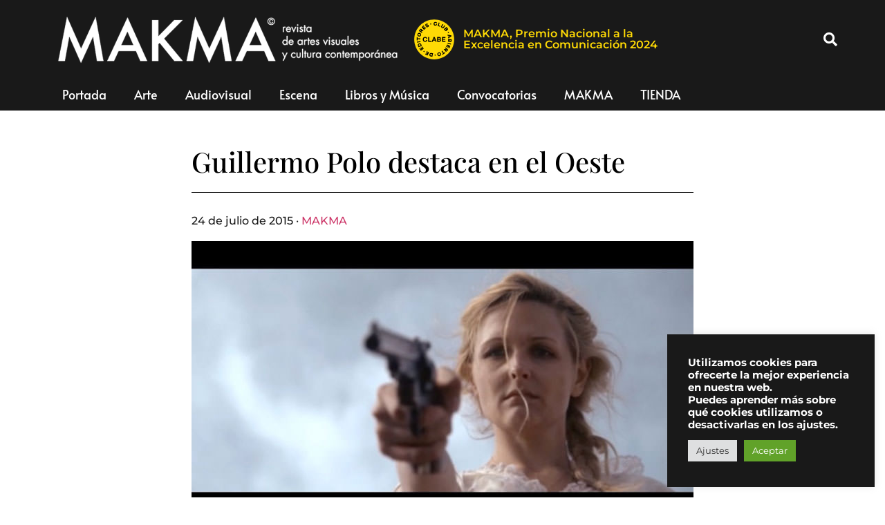

--- FILE ---
content_type: text/html; charset=UTF-8
request_url: https://www.makma.net/guillermo-polo-destaca-en-el-oeste/
body_size: 22786
content:
<!doctype html>
<html lang="es" prefix="og: https://ogp.me/ns#">
<head>
	<meta charset="UTF-8">
		<meta name="viewport" content="width=device-width, initial-scale=1">
	<link rel="profile" href="https://gmpg.org/xfn/11">
		<style>img:is([sizes="auto" i], [sizes^="auto," i]) { contain-intrinsic-size: 3000px 1500px }</style>
	
<!-- Optimización para motores de búsqueda de Rank Math -  https://rankmath.com/ -->
<title>Guillermo Polo destaca en el Oeste - | MAKMA</title>
<meta name="description" content="Un western del valenciano Guillermo Polo, afincado en Los Ángeles, ha sido seleccionado en varios festivales de EEUU, España y Colombia."/>
<meta name="robots" content="follow, index, max-snippet:-1, max-video-preview:-1, max-image-preview:large"/>
<link rel="canonical" href="https://www.makma.net/guillermo-polo-destaca-en-el-oeste/" />
<meta property="og:locale" content="es_ES" />
<meta property="og:type" content="article" />
<meta property="og:title" content="Guillermo Polo destaca en el Oeste - | MAKMA" />
<meta property="og:description" content="Un western del valenciano Guillermo Polo, afincado en Los Ángeles, ha sido seleccionado en varios festivales de EEUU, España y Colombia." />
<meta property="og:url" content="https://www.makma.net/guillermo-polo-destaca-en-el-oeste/" />
<meta property="og:site_name" content="MAKMA" />
<meta property="article:tag" content="Andie MacDowell" />
<meta property="article:tag" content="Appetites" />
<meta property="article:tag" content="Aquel no era yo" />
<meta property="article:tag" content="California" />
<meta property="article:tag" content="Children of Men" />
<meta property="article:tag" content="Cultura contemporánea" />
<meta property="article:tag" content="Daniel Frisch" />
<meta property="article:tag" content="David Cronenberg" />
<meta property="article:tag" content="Esclavo de Dios" />
<meta property="article:tag" content="Grindhouse" />
<meta property="article:tag" content="Grips" />
<meta property="article:tag" content="Grúa" />
<meta property="article:tag" content="Guillermo Polo" />
<meta property="article:tag" content="IFS Beverly Hills Film Festival" />
<meta property="article:tag" content="Iluminación" />
<meta property="article:tag" content="Inherent Vice" />
<meta property="article:tag" content="Joel Novoa" />
<meta property="article:tag" content="José Luis Pérez Pont" />
<meta property="article:tag" content="Julian Moore" />
<meta property="article:tag" content="Ken Loach" />
<meta property="article:tag" content="Los Ángeles" />
<meta property="article:tag" content="Los Angeles Cinefest" />
<meta property="article:tag" content="Madmen" />
<meta property="article:tag" content="Makma" />
<meta property="article:tag" content="Miedo y asco en Las Vegas" />
<meta property="article:tag" content="On the border" />
<meta property="article:tag" content="Oscar de Hollywood" />
<meta property="article:tag" content="Patrick Cassavetti" />
<meta property="article:tag" content="Paul Thomas Anderson" />
<meta property="article:tag" content="Premios Goya" />
<meta property="article:tag" content="Ray Trickitt" />
<meta property="article:tag" content="Revista de artes visuales" />
<meta property="article:tag" content="Sally Hibbin" />
<meta property="article:tag" content="Salva Torres" />
<meta property="article:tag" content="The Hostel" />
<meta property="article:tag" content="The lord of the rings" />
<meta property="article:tag" content="Travelling" />
<meta property="article:tag" content="Underneath" />
<meta property="article:tag" content="Valencia" />
<meta property="article:tag" content="Vicente Chambó" />
<meta property="article:section" content="Audiovisual" />
<meta property="og:updated_time" content="2015-07-24T18:11:52+02:00" />
<meta property="fb:app_id" content="2317743314974328" />
<meta property="og:image" content="https://www.makma.net/wp-content/uploads/2015/07/Polo2.jpg" />
<meta property="og:image:secure_url" content="https://www.makma.net/wp-content/uploads/2015/07/Polo2.jpg" />
<meta property="og:image:width" content="726" />
<meta property="og:image:height" content="400" />
<meta property="og:image:alt" content="Guillermo Polo" />
<meta property="og:image:type" content="image/jpeg" />
<meta property="article:published_time" content="2015-07-24T16:45:15+02:00" />
<meta property="article:modified_time" content="2015-07-24T18:11:52+02:00" />
<meta name="twitter:card" content="summary_large_image" />
<meta name="twitter:title" content="Guillermo Polo destaca en el Oeste - | MAKMA" />
<meta name="twitter:description" content="Un western del valenciano Guillermo Polo, afincado en Los Ángeles, ha sido seleccionado en varios festivales de EEUU, España y Colombia." />
<meta name="twitter:image" content="https://www.makma.net/wp-content/uploads/2015/07/Polo2.jpg" />
<meta name="twitter:label1" content="Escrito por" />
<meta name="twitter:data1" content="MAKMA" />
<meta name="twitter:label2" content="Tiempo de lectura" />
<meta name="twitter:data2" content="2 minutos" />
<script type="application/ld+json" class="rank-math-schema">{"@context":"https://schema.org","@graph":[{"@type":["ArtGallery","Organization"],"@id":"https://www.makma.net/#organization","name":"MAKMA","url":"https://www.makma.net","logo":{"@type":"ImageObject","@id":"https://www.makma.net/#logo","url":"https://www.makma.net/wp-content/uploads/2020/11/cropped-makma-logo.png","contentUrl":"https://www.makma.net/wp-content/uploads/2020/11/cropped-makma-logo.png","caption":"MAKMA","inLanguage":"es","width":"395","height":"54"},"openingHours":["Monday,Tuesday,Wednesday,Thursday,Friday,Saturday,Sunday 09:00-17:00"],"image":{"@id":"https://www.makma.net/#logo"}},{"@type":"WebSite","@id":"https://www.makma.net/#website","url":"https://www.makma.net","name":"MAKMA","publisher":{"@id":"https://www.makma.net/#organization"},"inLanguage":"es"},{"@type":"ImageObject","@id":"https://www.makma.net/wp-content/uploads/2015/07/Polo2.jpg","url":"https://www.makma.net/wp-content/uploads/2015/07/Polo2.jpg","width":"726","height":"400","inLanguage":"es"},{"@type":"WebPage","@id":"https://www.makma.net/guillermo-polo-destaca-en-el-oeste/#webpage","url":"https://www.makma.net/guillermo-polo-destaca-en-el-oeste/","name":"Guillermo Polo destaca en el Oeste - | MAKMA","datePublished":"2015-07-24T16:45:15+02:00","dateModified":"2015-07-24T18:11:52+02:00","isPartOf":{"@id":"https://www.makma.net/#website"},"primaryImageOfPage":{"@id":"https://www.makma.net/wp-content/uploads/2015/07/Polo2.jpg"},"inLanguage":"es"},{"@type":"Person","@id":"https://www.makma.net/author/makma/","name":"MAKMA","url":"https://www.makma.net/author/makma/","image":{"@type":"ImageObject","@id":"https://www.makma.net/wp-content/uploads/gravatar/f57c367b402e887ca47e1d8d8079fb20.jpg","url":"https://www.makma.net/wp-content/uploads/gravatar/f57c367b402e887ca47e1d8d8079fb20.jpg","caption":"MAKMA","inLanguage":"es"},"worksFor":{"@id":"https://www.makma.net/#organization"}},{"@type":"NewsArticle","headline":"Guillermo Polo destaca en el Oeste - | MAKMA","keywords":"Guillermo Polo","datePublished":"2015-07-24T16:45:15+02:00","dateModified":"2015-07-24T18:11:52+02:00","author":{"@id":"https://www.makma.net/author/makma/","name":"MAKMA"},"publisher":{"@id":"https://www.makma.net/#organization"},"description":"Un western del valenciano Guillermo Polo, afincado en Los \u00c1ngeles, ha sido seleccionado en varios festivales de EEUU, Espa\u00f1a y Colombia.","name":"Guillermo Polo destaca en el Oeste - | MAKMA","@id":"https://www.makma.net/guillermo-polo-destaca-en-el-oeste/#richSnippet","isPartOf":{"@id":"https://www.makma.net/guillermo-polo-destaca-en-el-oeste/#webpage"},"image":{"@id":"https://www.makma.net/wp-content/uploads/2015/07/Polo2.jpg"},"inLanguage":"es","mainEntityOfPage":{"@id":"https://www.makma.net/guillermo-polo-destaca-en-el-oeste/#webpage"}}]}</script>
<!-- /Plugin Rank Math WordPress SEO -->

<link rel='dns-prefetch' href='//www.googletagmanager.com' />
<link rel="alternate" type="application/rss+xml" title="MAKMA &raquo; Feed" href="https://www.makma.net/feed/" />
<link rel="alternate" type="application/rss+xml" title="MAKMA &raquo; Feed de los comentarios" href="https://www.makma.net/comments/feed/" />
<link rel="alternate" type="application/rss+xml" title="MAKMA &raquo; Comentario Guillermo Polo destaca en el Oeste del feed" href="https://www.makma.net/guillermo-polo-destaca-en-el-oeste/feed/" />
<script>
window._wpemojiSettings = {"baseUrl":"https:\/\/s.w.org\/images\/core\/emoji\/16.0.1\/72x72\/","ext":".png","svgUrl":"https:\/\/s.w.org\/images\/core\/emoji\/16.0.1\/svg\/","svgExt":".svg","source":{"concatemoji":"https:\/\/www.makma.net\/wp-includes\/js\/wp-emoji-release.min.js?ver=6.8.2"}};
/*! This file is auto-generated */
!function(s,n){var o,i,e;function c(e){try{var t={supportTests:e,timestamp:(new Date).valueOf()};sessionStorage.setItem(o,JSON.stringify(t))}catch(e){}}function p(e,t,n){e.clearRect(0,0,e.canvas.width,e.canvas.height),e.fillText(t,0,0);var t=new Uint32Array(e.getImageData(0,0,e.canvas.width,e.canvas.height).data),a=(e.clearRect(0,0,e.canvas.width,e.canvas.height),e.fillText(n,0,0),new Uint32Array(e.getImageData(0,0,e.canvas.width,e.canvas.height).data));return t.every(function(e,t){return e===a[t]})}function u(e,t){e.clearRect(0,0,e.canvas.width,e.canvas.height),e.fillText(t,0,0);for(var n=e.getImageData(16,16,1,1),a=0;a<n.data.length;a++)if(0!==n.data[a])return!1;return!0}function f(e,t,n,a){switch(t){case"flag":return n(e,"\ud83c\udff3\ufe0f\u200d\u26a7\ufe0f","\ud83c\udff3\ufe0f\u200b\u26a7\ufe0f")?!1:!n(e,"\ud83c\udde8\ud83c\uddf6","\ud83c\udde8\u200b\ud83c\uddf6")&&!n(e,"\ud83c\udff4\udb40\udc67\udb40\udc62\udb40\udc65\udb40\udc6e\udb40\udc67\udb40\udc7f","\ud83c\udff4\u200b\udb40\udc67\u200b\udb40\udc62\u200b\udb40\udc65\u200b\udb40\udc6e\u200b\udb40\udc67\u200b\udb40\udc7f");case"emoji":return!a(e,"\ud83e\udedf")}return!1}function g(e,t,n,a){var r="undefined"!=typeof WorkerGlobalScope&&self instanceof WorkerGlobalScope?new OffscreenCanvas(300,150):s.createElement("canvas"),o=r.getContext("2d",{willReadFrequently:!0}),i=(o.textBaseline="top",o.font="600 32px Arial",{});return e.forEach(function(e){i[e]=t(o,e,n,a)}),i}function t(e){var t=s.createElement("script");t.src=e,t.defer=!0,s.head.appendChild(t)}"undefined"!=typeof Promise&&(o="wpEmojiSettingsSupports",i=["flag","emoji"],n.supports={everything:!0,everythingExceptFlag:!0},e=new Promise(function(e){s.addEventListener("DOMContentLoaded",e,{once:!0})}),new Promise(function(t){var n=function(){try{var e=JSON.parse(sessionStorage.getItem(o));if("object"==typeof e&&"number"==typeof e.timestamp&&(new Date).valueOf()<e.timestamp+604800&&"object"==typeof e.supportTests)return e.supportTests}catch(e){}return null}();if(!n){if("undefined"!=typeof Worker&&"undefined"!=typeof OffscreenCanvas&&"undefined"!=typeof URL&&URL.createObjectURL&&"undefined"!=typeof Blob)try{var e="postMessage("+g.toString()+"("+[JSON.stringify(i),f.toString(),p.toString(),u.toString()].join(",")+"));",a=new Blob([e],{type:"text/javascript"}),r=new Worker(URL.createObjectURL(a),{name:"wpTestEmojiSupports"});return void(r.onmessage=function(e){c(n=e.data),r.terminate(),t(n)})}catch(e){}c(n=g(i,f,p,u))}t(n)}).then(function(e){for(var t in e)n.supports[t]=e[t],n.supports.everything=n.supports.everything&&n.supports[t],"flag"!==t&&(n.supports.everythingExceptFlag=n.supports.everythingExceptFlag&&n.supports[t]);n.supports.everythingExceptFlag=n.supports.everythingExceptFlag&&!n.supports.flag,n.DOMReady=!1,n.readyCallback=function(){n.DOMReady=!0}}).then(function(){return e}).then(function(){var e;n.supports.everything||(n.readyCallback(),(e=n.source||{}).concatemoji?t(e.concatemoji):e.wpemoji&&e.twemoji&&(t(e.twemoji),t(e.wpemoji)))}))}((window,document),window._wpemojiSettings);
</script>
<style id='wp-emoji-styles-inline-css'>

	img.wp-smiley, img.emoji {
		display: inline !important;
		border: none !important;
		box-shadow: none !important;
		height: 1em !important;
		width: 1em !important;
		margin: 0 0.07em !important;
		vertical-align: -0.1em !important;
		background: none !important;
		padding: 0 !important;
	}
</style>
<link rel='stylesheet' id='cookie-law-info-css' href='https://www.makma.net/wp-content/plugins/cookie-law-info/legacy/public/css/cookie-law-info-public.css?ver=3.3.8' media='all' />
<link rel='stylesheet' id='cookie-law-info-gdpr-css' href='https://www.makma.net/wp-content/plugins/cookie-law-info/legacy/public/css/cookie-law-info-gdpr.css?ver=3.3.8' media='all' />
<link rel='stylesheet' id='woocommerce-layout-css' href='https://www.makma.net/wp-content/plugins/woocommerce/assets/css/woocommerce-layout.css?ver=10.3.6' media='all' />
<link rel='stylesheet' id='woocommerce-smallscreen-css' href='https://www.makma.net/wp-content/plugins/woocommerce/assets/css/woocommerce-smallscreen.css?ver=10.3.6' media='only screen and (max-width: 768px)' />
<link rel='stylesheet' id='woocommerce-general-css' href='https://www.makma.net/wp-content/plugins/woocommerce/assets/css/woocommerce.css?ver=10.3.6' media='all' />
<style id='woocommerce-inline-inline-css'>
.woocommerce form .form-row .required { visibility: visible; }
</style>
<link rel='stylesheet' id='brands-styles-css' href='https://www.makma.net/wp-content/plugins/woocommerce/assets/css/brands.css?ver=10.3.6' media='all' />
<link rel='stylesheet' id='hello-elementor-css' href='https://www.makma.net/wp-content/themes/hello-elementor/assets/css/reset.css?ver=3.4.5' media='all' />
<link rel='stylesheet' id='hello-elementor-theme-style-css' href='https://www.makma.net/wp-content/themes/hello-elementor/assets/css/theme.css?ver=3.4.5' media='all' />
<link rel='stylesheet' id='hello-elementor-header-footer-css' href='https://www.makma.net/wp-content/themes/hello-elementor/assets/css/header-footer.css?ver=3.4.5' media='all' />
<link rel='stylesheet' id='elementor-frontend-css' href='https://www.makma.net/wp-content/plugins/elementor/assets/css/frontend.min.css?ver=3.33.3' media='all' />
<style id='elementor-frontend-inline-css'>
.elementor-kit-73531{--e-global-color-primary:#191919;--e-global-color-secondary:#54595F;--e-global-color-text:#313131;--e-global-color-accent:#61CE70;--e-global-color-cdddc9f:#F4F4F4;--e-global-typography-primary-font-family:"Montserrat";--e-global-typography-primary-font-weight:600;--e-global-typography-secondary-font-family:"Roboto Slab";--e-global-typography-secondary-font-weight:400;--e-global-typography-text-font-family:"Montserrat";--e-global-typography-text-font-weight:600;--e-global-typography-accent-font-family:"Montserrat";--e-global-typography-accent-font-weight:500;--e-global-typography-c9476d2-font-family:"Montserrat";--e-global-typography-c9476d2-font-size:12px;--e-global-typography-c9476d2-font-weight:500;--e-global-typography-c9476d2-font-style:italic;--e-global-typography-c9476d2-line-height:12px;color:#191919;font-family:"Montserrat", Sans-serif;font-weight:500;line-height:3.8em;}.elementor-kit-73531 e-page-transition{background-color:#FFBC7D;}.elementor-kit-73531 h1{font-family:"Playfair Display", Sans-serif;}.elementor-kit-73531 h6{font-family:"Playfair Display", Sans-serif;font-size:16px;font-weight:600;}.elementor-kit-73531 img{filter:brightness( 100% ) contrast( 100% ) saturate( 100% ) blur( 0px ) hue-rotate( 0deg );}.elementor-section.elementor-section-boxed > .elementor-container{max-width:1140px;}.e-con{--container-max-width:1140px;}.elementor-widget:not(:last-child){margin-block-end:20px;}.elementor-element{--widgets-spacing:20px 20px;--widgets-spacing-row:20px;--widgets-spacing-column:20px;}{}h1.entry-title{display:var(--page-title-display);}@media(max-width:1024px){.elementor-section.elementor-section-boxed > .elementor-container{max-width:1024px;}.e-con{--container-max-width:1024px;}}@media(max-width:767px){.elementor-section.elementor-section-boxed > .elementor-container{max-width:767px;}.e-con{--container-max-width:767px;}}/* Start custom CSS */pagination {font-size:20 
} 

figcaption {
    font-size:12px
}/* End custom CSS */
.elementor-62692 .elementor-element.elementor-element-447a0c5 > .elementor-container > .elementor-column > .elementor-widget-wrap{align-content:center;align-items:center;}.elementor-62692 .elementor-element.elementor-element-447a0c5:not(.elementor-motion-effects-element-type-background), .elementor-62692 .elementor-element.elementor-element-447a0c5 > .elementor-motion-effects-container > .elementor-motion-effects-layer{background-color:#191919;}.elementor-62692 .elementor-element.elementor-element-447a0c5 > .elementor-container{min-height:80px;}.elementor-62692 .elementor-element.elementor-element-447a0c5{transition:background 0.3s, border 0.3s, border-radius 0.3s, box-shadow 0.3s;margin-top:0px;margin-bottom:0px;padding:15px 15px 15px 15px;}.elementor-62692 .elementor-element.elementor-element-447a0c5 > .elementor-background-overlay{transition:background 0.3s, border-radius 0.3s, opacity 0.3s;}.elementor-62692 .elementor-element.elementor-element-45c4e7d > .elementor-element-populated{margin:0px 0px 0px 0px;--e-column-margin-right:0px;--e-column-margin-left:0px;padding:0px 0px 0px 0px;}.elementor-widget-theme-site-logo .widget-image-caption{color:var( --e-global-color-text );font-family:var( --e-global-typography-text-font-family ), Sans-serif;font-weight:var( --e-global-typography-text-font-weight );}.elementor-62692 .elementor-element.elementor-element-eb10c1e > .elementor-widget-container{margin:0px 0px 0px 5px;padding:0px 0px 0px 0px;}.elementor-62692 .elementor-element.elementor-element-eb10c1e{text-align:left;}.elementor-62692 .elementor-element.elementor-element-eb10c1e img{max-width:508px;}.elementor-bc-flex-widget .elementor-62692 .elementor-element.elementor-element-0c36614.elementor-column .elementor-widget-wrap{align-items:center;}.elementor-62692 .elementor-element.elementor-element-0c36614.elementor-column.elementor-element[data-element_type="column"] > .elementor-widget-wrap.elementor-element-populated{align-content:center;align-items:center;}.elementor-62692 .elementor-element.elementor-element-0c36614 > .elementor-widget-wrap > .elementor-widget:not(.elementor-widget__width-auto):not(.elementor-widget__width-initial):not(:last-child):not(.elementor-absolute){margin-bottom:20px;}.elementor-62692 .elementor-element.elementor-element-0c36614 > .elementor-element-populated{padding:4px 4px 4px 4px;}.elementor-widget-image .widget-image-caption{color:var( --e-global-color-text );font-family:var( --e-global-typography-text-font-family ), Sans-serif;font-weight:var( --e-global-typography-text-font-weight );}.elementor-62692 .elementor-element.elementor-element-f43ff42{width:var( --container-widget-width, 60px );max-width:60px;--container-widget-width:60px;--container-widget-flex-grow:0;align-self:center;text-align:left;}.elementor-62692 .elementor-element.elementor-element-f43ff42 > .elementor-widget-container{margin:0px 0px 0px 0px;padding:0px 0px 0px 0px;}.elementor-62692 .elementor-element.elementor-element-f43ff42 img{width:60px;max-width:60px;}.elementor-widget-heading .elementor-heading-title{font-family:var( --e-global-typography-primary-font-family ), Sans-serif;font-weight:var( --e-global-typography-primary-font-weight );color:var( --e-global-color-primary );}.elementor-62692 .elementor-element.elementor-element-ccf2766{width:var( --container-widget-width, 60.242% );max-width:60.242%;--container-widget-width:60.242%;--container-widget-flex-grow:0;align-self:center;text-align:left;}.elementor-62692 .elementor-element.elementor-element-ccf2766 > .elementor-widget-container{margin:0px 0px 0px 12px;}.elementor-62692 .elementor-element.elementor-element-ccf2766 .elementor-heading-title{color:#FFDA05;}.elementor-62692 .elementor-element.elementor-element-02f6ae7.elementor-column > .elementor-widget-wrap{justify-content:flex-end;}.elementor-widget-search-form input[type="search"].elementor-search-form__input{font-family:var( --e-global-typography-text-font-family ), Sans-serif;font-weight:var( --e-global-typography-text-font-weight );}.elementor-widget-search-form .elementor-search-form__input,
					.elementor-widget-search-form .elementor-search-form__icon,
					.elementor-widget-search-form .elementor-lightbox .dialog-lightbox-close-button,
					.elementor-widget-search-form .elementor-lightbox .dialog-lightbox-close-button:hover,
					.elementor-widget-search-form.elementor-search-form--skin-full_screen input[type="search"].elementor-search-form__input{color:var( --e-global-color-text );fill:var( --e-global-color-text );}.elementor-widget-search-form .elementor-search-form__submit{font-family:var( --e-global-typography-text-font-family ), Sans-serif;font-weight:var( --e-global-typography-text-font-weight );background-color:var( --e-global-color-secondary );}.elementor-62692 .elementor-element.elementor-element-e440425{width:var( --container-widget-width, 77.656% );max-width:77.656%;--container-widget-width:77.656%;--container-widget-flex-grow:0;}.elementor-62692 .elementor-element.elementor-element-e440425 .elementor-search-form{text-align:right;}.elementor-62692 .elementor-element.elementor-element-e440425 .elementor-search-form__toggle{--e-search-form-toggle-size:40px;--e-search-form-toggle-color:#FFFFFF;--e-search-form-toggle-background-color:rgba(0,0,0,0);--e-search-form-toggle-icon-size:calc(50em / 100);}.elementor-62692 .elementor-element.elementor-element-e440425.elementor-search-form--skin-full_screen .elementor-search-form__container{background-color:rgba(0,0,0,0.87);}.elementor-62692 .elementor-element.elementor-element-e440425 input[type="search"].elementor-search-form__input{font-family:"Alata", Sans-serif;font-size:35px;text-transform:none;font-style:normal;}.elementor-62692 .elementor-element.elementor-element-e440425:not(.elementor-search-form--skin-full_screen) .elementor-search-form__container{border-radius:3px;}.elementor-62692 .elementor-element.elementor-element-e440425.elementor-search-form--skin-full_screen input[type="search"].elementor-search-form__input{border-radius:3px;}.elementor-62692 .elementor-element.elementor-element-e440425 .elementor-search-form__toggle:hover{--e-search-form-toggle-color:#ffffff;}.elementor-62692 .elementor-element.elementor-element-e440425 .elementor-search-form__toggle:focus{--e-search-form-toggle-color:#ffffff;}.elementor-62692 .elementor-element.elementor-element-6838475f > .elementor-container > .elementor-column > .elementor-widget-wrap{align-content:center;align-items:center;}.elementor-62692 .elementor-element.elementor-element-6838475f:not(.elementor-motion-effects-element-type-background), .elementor-62692 .elementor-element.elementor-element-6838475f > .elementor-motion-effects-container > .elementor-motion-effects-layer{background-color:#FFDA05;}.elementor-62692 .elementor-element.elementor-element-6838475f{transition:background 0.3s, border 0.3s, border-radius 0.3s, box-shadow 0.3s;color:#FFFFFF;margin-top:0px;margin-bottom:0px;padding:0px 0px 0px 0px;}.elementor-62692 .elementor-element.elementor-element-6838475f > .elementor-background-overlay{transition:background 0.3s, border-radius 0.3s, opacity 0.3s;}.elementor-62692 .elementor-element.elementor-element-6838475f .elementor-heading-title{color:#FFFFFF;}.elementor-62692 .elementor-element.elementor-element-6838475f a{color:#FFFFFF;}.elementor-62692 .elementor-element.elementor-element-6838475f > .elementor-container{text-align:center;}.elementor-bc-flex-widget .elementor-62692 .elementor-element.elementor-element-d1d361d.elementor-column .elementor-widget-wrap{align-items:center;}.elementor-62692 .elementor-element.elementor-element-d1d361d.elementor-column.elementor-element[data-element_type="column"] > .elementor-widget-wrap.elementor-element-populated{align-content:center;align-items:center;}.elementor-62692 .elementor-element.elementor-element-d1d361d.elementor-column > .elementor-widget-wrap{justify-content:center;}.elementor-62692 .elementor-element.elementor-element-c382c3c{width:var( --container-widget-width, 13.69% );max-width:13.69%;--container-widget-width:13.69%;--container-widget-flex-grow:0;align-self:center;text-align:left;}.elementor-62692 .elementor-element.elementor-element-c382c3c img{width:60px;max-width:60px;}.elementor-62692 .elementor-element.elementor-element-b659e70{width:initial;max-width:initial;align-self:center;text-align:center;}.elementor-62692 .elementor-element.elementor-element-b659e70 > .elementor-widget-container{padding:10px 0px 10px 0px;}.elementor-62692 .elementor-element.elementor-element-b659e70 .elementor-heading-title{font-family:"Montserrat", Sans-serif;font-weight:600;color:#000000;}.elementor-62692 .elementor-element.elementor-element-40652d4:not(.elementor-motion-effects-element-type-background), .elementor-62692 .elementor-element.elementor-element-40652d4 > .elementor-motion-effects-container > .elementor-motion-effects-layer{background-color:#191919;}.elementor-62692 .elementor-element.elementor-element-40652d4{transition:background 0.3s, border 0.3s, border-radius 0.3s, box-shadow 0.3s;color:#FFFFFF;margin-top:0px;margin-bottom:50px;}.elementor-62692 .elementor-element.elementor-element-40652d4 > .elementor-background-overlay{transition:background 0.3s, border-radius 0.3s, opacity 0.3s;}.elementor-62692 .elementor-element.elementor-element-40652d4 .elementor-heading-title{color:#FFFFFF;}.elementor-62692 .elementor-element.elementor-element-40652d4 a{color:#FFFFFF;}.elementor-62692 .elementor-element.elementor-element-40652d4 > .elementor-container{text-align:center;}.elementor-widget-nav-menu .elementor-nav-menu .elementor-item{font-family:var( --e-global-typography-primary-font-family ), Sans-serif;font-weight:var( --e-global-typography-primary-font-weight );}.elementor-widget-nav-menu .elementor-nav-menu--main .elementor-item{color:var( --e-global-color-text );fill:var( --e-global-color-text );}.elementor-widget-nav-menu .elementor-nav-menu--main .elementor-item:hover,
					.elementor-widget-nav-menu .elementor-nav-menu--main .elementor-item.elementor-item-active,
					.elementor-widget-nav-menu .elementor-nav-menu--main .elementor-item.highlighted,
					.elementor-widget-nav-menu .elementor-nav-menu--main .elementor-item:focus{color:var( --e-global-color-accent );fill:var( --e-global-color-accent );}.elementor-widget-nav-menu .elementor-nav-menu--main:not(.e--pointer-framed) .elementor-item:before,
					.elementor-widget-nav-menu .elementor-nav-menu--main:not(.e--pointer-framed) .elementor-item:after{background-color:var( --e-global-color-accent );}.elementor-widget-nav-menu .e--pointer-framed .elementor-item:before,
					.elementor-widget-nav-menu .e--pointer-framed .elementor-item:after{border-color:var( --e-global-color-accent );}.elementor-widget-nav-menu{--e-nav-menu-divider-color:var( --e-global-color-text );}.elementor-widget-nav-menu .elementor-nav-menu--dropdown .elementor-item, .elementor-widget-nav-menu .elementor-nav-menu--dropdown  .elementor-sub-item{font-family:var( --e-global-typography-accent-font-family ), Sans-serif;font-weight:var( --e-global-typography-accent-font-weight );}.elementor-62692 .elementor-element.elementor-element-c71f29f > .elementor-widget-container{margin:0px 0px 0px 0px;}.elementor-62692 .elementor-element.elementor-element-c71f29f .elementor-menu-toggle{margin:0 auto;background-color:#000000;}.elementor-62692 .elementor-element.elementor-element-c71f29f .elementor-nav-menu .elementor-item{font-family:"Alata", Sans-serif;font-size:18px;font-weight:normal;font-style:normal;}.elementor-62692 .elementor-element.elementor-element-c71f29f .elementor-nav-menu--main .elementor-item{color:#FFFFFF;fill:#FFFFFF;}.elementor-62692 .elementor-element.elementor-element-c71f29f .elementor-nav-menu--main .elementor-item:hover,
					.elementor-62692 .elementor-element.elementor-element-c71f29f .elementor-nav-menu--main .elementor-item.elementor-item-active,
					.elementor-62692 .elementor-element.elementor-element-c71f29f .elementor-nav-menu--main .elementor-item.highlighted,
					.elementor-62692 .elementor-element.elementor-element-c71f29f .elementor-nav-menu--main .elementor-item:focus{color:#FFFFFF;fill:#FFFFFF;}.elementor-62692 .elementor-element.elementor-element-c71f29f .elementor-nav-menu--main .elementor-item.elementor-item-active{color:#FFFFFF;}.elementor-62692 .elementor-element.elementor-element-c71f29f .elementor-nav-menu--dropdown{background-color:#000000;}.elementor-theme-builder-content-area{height:400px;}.elementor-location-header:before, .elementor-location-footer:before{content:"";display:table;clear:both;}@media(min-width:768px){.elementor-62692 .elementor-element.elementor-element-f52b0aa{width:96.727%;}.elementor-62692 .elementor-element.elementor-element-45c4e7d{width:47.551%;}.elementor-62692 .elementor-element.elementor-element-0c36614{width:52.449%;}.elementor-62692 .elementor-element.elementor-element-02f6ae7{width:3.229%;}}@media(max-width:1024px){.elementor-62692 .elementor-element.elementor-element-447a0c5{padding:30px 20px 30px 20px;}.elementor-62692 .elementor-element.elementor-element-ccf2766{--container-widget-width:75%;--container-widget-flex-grow:0;width:var( --container-widget-width, 75% );max-width:75%;align-self:center;}.elementor-62692 .elementor-element.elementor-element-b659e70{--container-widget-width:75%;--container-widget-flex-grow:0;width:var( --container-widget-width, 75% );max-width:75%;align-self:center;}}@media(max-width:767px){.elementor-62692 .elementor-element.elementor-element-447a0c5 > .elementor-container{min-height:60px;}.elementor-62692 .elementor-element.elementor-element-447a0c5{padding:5px 20px 5px 20px;}.elementor-62692 .elementor-element.elementor-element-f52b0aa{width:85%;}.elementor-62692 .elementor-element.elementor-element-ccf2766{width:var( --container-widget-width, 69.841% );max-width:69.841%;--container-widget-width:69.841%;--container-widget-flex-grow:0;}.elementor-62692 .elementor-element.elementor-element-02f6ae7{width:15%;}.elementor-62692 .elementor-element.elementor-element-6838475f{margin-top:0px;margin-bottom:0px;padding:2px 0px 2px 0px;}.elementor-62692 .elementor-element.elementor-element-c382c3c{width:var( --container-widget-width, 36.281px );max-width:36.281px;--container-widget-width:36.281px;--container-widget-flex-grow:0;}.elementor-62692 .elementor-element.elementor-element-c382c3c > .elementor-widget-container{margin:0px 0px 0px 0px;}.elementor-62692 .elementor-element.elementor-element-c382c3c img{width:45px;max-width:45px;}.elementor-62692 .elementor-element.elementor-element-b659e70{width:var( --container-widget-width, 69.841% );max-width:69.841%;--container-widget-width:69.841%;--container-widget-flex-grow:0;text-align:center;}.elementor-62692 .elementor-element.elementor-element-b659e70 > .elementor-widget-container{padding:10px 0px 10px 5px;}.elementor-62692 .elementor-element.elementor-element-b659e70 .elementor-heading-title{font-size:14px;line-height:1.15em;}.elementor-62692 .elementor-element.elementor-element-40652d4{margin-top:0px;margin-bottom:25px;}.elementor-62692 .elementor-element.elementor-element-82ef539{width:100%;}.elementor-62692 .elementor-element.elementor-element-c71f29f > .elementor-widget-container{padding:1px 0px 5px 0px;}}
.elementor-77503 .elementor-element.elementor-element-7257c045 > .elementor-container > .elementor-column > .elementor-widget-wrap{align-content:center;align-items:center;}.elementor-77503 .elementor-element.elementor-element-7257c045:not(.elementor-motion-effects-element-type-background), .elementor-77503 .elementor-element.elementor-element-7257c045 > .elementor-motion-effects-container > .elementor-motion-effects-layer{background-color:rgba(122, 122, 122, 0.09);}.elementor-77503 .elementor-element.elementor-element-7257c045 > .elementor-background-overlay{opacity:0.5;transition:background 0.3s, border-radius 0.3s, opacity 0.3s;}.elementor-77503 .elementor-element.elementor-element-7257c045{transition:background 0.3s, border 0.3s, border-radius 0.3s, box-shadow 0.3s;margin-top:5%;margin-bottom:0%;padding:5% 0% 5% 0%;}.elementor-77503 .elementor-element.elementor-element-274a9780 > .elementor-element-populated{transition:background 0.3s, border 0.3s, border-radius 0.3s, box-shadow 0.3s;}.elementor-77503 .elementor-element.elementor-element-274a9780 > .elementor-element-populated > .elementor-background-overlay{transition:background 0.3s, border-radius 0.3s, opacity 0.3s;}.elementor-widget-heading .elementor-heading-title{font-family:var( --e-global-typography-primary-font-family ), Sans-serif;font-weight:var( --e-global-typography-primary-font-weight );color:var( --e-global-color-primary );}.elementor-77503 .elementor-element.elementor-element-689cdc58{text-align:center;}.elementor-77503 .elementor-element.elementor-element-689cdc58 .elementor-heading-title{font-family:"Montserrat", Sans-serif;font-size:28px;font-weight:700;letter-spacing:2px;color:#000000;}.elementor-widget-form .elementor-field-group > label, .elementor-widget-form .elementor-field-subgroup label{color:var( --e-global-color-text );}.elementor-widget-form .elementor-field-group > label{font-family:var( --e-global-typography-text-font-family ), Sans-serif;font-weight:var( --e-global-typography-text-font-weight );}.elementor-widget-form .elementor-field-type-html{color:var( --e-global-color-text );font-family:var( --e-global-typography-text-font-family ), Sans-serif;font-weight:var( --e-global-typography-text-font-weight );}.elementor-widget-form .elementor-field-group .elementor-field{color:var( --e-global-color-text );}.elementor-widget-form .elementor-field-group .elementor-field, .elementor-widget-form .elementor-field-subgroup label{font-family:var( --e-global-typography-text-font-family ), Sans-serif;font-weight:var( --e-global-typography-text-font-weight );}.elementor-widget-form .elementor-button{font-family:var( --e-global-typography-accent-font-family ), Sans-serif;font-weight:var( --e-global-typography-accent-font-weight );}.elementor-widget-form .e-form__buttons__wrapper__button-next{background-color:var( --e-global-color-accent );}.elementor-widget-form .elementor-button[type="submit"]{background-color:var( --e-global-color-accent );}.elementor-widget-form .e-form__buttons__wrapper__button-previous{background-color:var( --e-global-color-accent );}.elementor-widget-form .elementor-message{font-family:var( --e-global-typography-text-font-family ), Sans-serif;font-weight:var( --e-global-typography-text-font-weight );}.elementor-widget-form .e-form__indicators__indicator, .elementor-widget-form .e-form__indicators__indicator__label{font-family:var( --e-global-typography-accent-font-family ), Sans-serif;font-weight:var( --e-global-typography-accent-font-weight );}.elementor-widget-form{--e-form-steps-indicator-inactive-primary-color:var( --e-global-color-text );--e-form-steps-indicator-active-primary-color:var( --e-global-color-accent );--e-form-steps-indicator-completed-primary-color:var( --e-global-color-accent );--e-form-steps-indicator-progress-color:var( --e-global-color-accent );--e-form-steps-indicator-progress-background-color:var( --e-global-color-text );--e-form-steps-indicator-progress-meter-color:var( --e-global-color-text );}.elementor-widget-form .e-form__indicators__indicator__progress__meter{font-family:var( --e-global-typography-accent-font-family ), Sans-serif;font-weight:var( --e-global-typography-accent-font-weight );}.elementor-77503 .elementor-element.elementor-element-793371e5 > .elementor-widget-container{padding:0em 0em 0em 0em;}.elementor-77503 .elementor-element.elementor-element-793371e5 .elementor-field-group{padding-right:calc( 10px/2 );padding-left:calc( 10px/2 );margin-bottom:10px;}.elementor-77503 .elementor-element.elementor-element-793371e5 .elementor-form-fields-wrapper{margin-left:calc( -10px/2 );margin-right:calc( -10px/2 );margin-bottom:-10px;}.elementor-77503 .elementor-element.elementor-element-793371e5 .elementor-field-group.recaptcha_v3-bottomleft, .elementor-77503 .elementor-element.elementor-element-793371e5 .elementor-field-group.recaptcha_v3-bottomright{margin-bottom:0;}body.rtl .elementor-77503 .elementor-element.elementor-element-793371e5 .elementor-labels-inline .elementor-field-group > label{padding-left:0px;}body:not(.rtl) .elementor-77503 .elementor-element.elementor-element-793371e5 .elementor-labels-inline .elementor-field-group > label{padding-right:0px;}body .elementor-77503 .elementor-element.elementor-element-793371e5 .elementor-labels-above .elementor-field-group > label{padding-bottom:0px;}.elementor-77503 .elementor-element.elementor-element-793371e5 .elementor-field-group > label{font-family:"Montserrat", Sans-serif;font-weight:600;}.elementor-77503 .elementor-element.elementor-element-793371e5 .elementor-field-type-html{padding-bottom:0px;}.elementor-77503 .elementor-element.elementor-element-793371e5 .elementor-field-group .elementor-field:not(.elementor-select-wrapper){background-color:#ffffff;}.elementor-77503 .elementor-element.elementor-element-793371e5 .elementor-field-group .elementor-select-wrapper select{background-color:#ffffff;}.elementor-77503 .elementor-element.elementor-element-793371e5 .elementor-button{font-family:"Montserrat", Sans-serif;font-weight:600;letter-spacing:2.2px;}.elementor-77503 .elementor-element.elementor-element-793371e5 .e-form__buttons__wrapper__button-next{background-color:#000000;color:#ffffff;}.elementor-77503 .elementor-element.elementor-element-793371e5 .elementor-button[type="submit"]{background-color:#000000;color:#ffffff;}.elementor-77503 .elementor-element.elementor-element-793371e5 .elementor-button[type="submit"] svg *{fill:#ffffff;}.elementor-77503 .elementor-element.elementor-element-793371e5 .e-form__buttons__wrapper__button-previous{color:#ffffff;}.elementor-77503 .elementor-element.elementor-element-793371e5 .e-form__buttons__wrapper__button-next:hover{color:#ffffff;}.elementor-77503 .elementor-element.elementor-element-793371e5 .elementor-button[type="submit"]:hover{color:#ffffff;}.elementor-77503 .elementor-element.elementor-element-793371e5 .elementor-button[type="submit"]:hover svg *{fill:#ffffff;}.elementor-77503 .elementor-element.elementor-element-793371e5 .e-form__buttons__wrapper__button-previous:hover{color:#ffffff;}.elementor-77503 .elementor-element.elementor-element-793371e5{--e-form-steps-indicators-spacing:20px;--e-form-steps-indicator-padding:30px;--e-form-steps-indicator-inactive-secondary-color:#ffffff;--e-form-steps-indicator-active-secondary-color:#ffffff;--e-form-steps-indicator-completed-secondary-color:#ffffff;--e-form-steps-divider-width:1px;--e-form-steps-divider-gap:10px;}.elementor-widget-image .widget-image-caption{color:var( --e-global-color-text );font-family:var( --e-global-typography-text-font-family ), Sans-serif;font-weight:var( --e-global-typography-text-font-weight );}.elementor-77503 .elementor-element.elementor-element-e646658:not(.elementor-motion-effects-element-type-background), .elementor-77503 .elementor-element.elementor-element-e646658 > .elementor-motion-effects-container > .elementor-motion-effects-layer{background-color:#FFDA05;}.elementor-77503 .elementor-element.elementor-element-e646658{transition:background 0.3s, border 0.3s, border-radius 0.3s, box-shadow 0.3s;margin-top:0%;margin-bottom:0%;}.elementor-77503 .elementor-element.elementor-element-e646658 > .elementor-background-overlay{transition:background 0.3s, border-radius 0.3s, opacity 0.3s;}.elementor-bc-flex-widget .elementor-77503 .elementor-element.elementor-element-af17810.elementor-column .elementor-widget-wrap{align-items:center;}.elementor-77503 .elementor-element.elementor-element-af17810.elementor-column.elementor-element[data-element_type="column"] > .elementor-widget-wrap.elementor-element-populated{align-content:center;align-items:center;}.elementor-77503 .elementor-element.elementor-element-af17810.elementor-column > .elementor-widget-wrap{justify-content:center;}.elementor-77503 .elementor-element.elementor-element-af17810 > .elementor-widget-wrap > .elementor-widget:not(.elementor-widget__width-auto):not(.elementor-widget__width-initial):not(:last-child):not(.elementor-absolute){margin-bottom:0px;}.elementor-77503 .elementor-element.elementor-element-3faa1a9 > .elementor-widget-container{margin:-23px 0px 0px 0px;}.elementor-77503 .elementor-element.elementor-element-3faa1a9 img{width:76px;max-width:76px;}.elementor-77503 .elementor-element.elementor-element-6f6aa62 > .elementor-widget-container{padding:14px 0px 10px 0px;}.elementor-77503 .elementor-element.elementor-element-6f6aa62{text-align:center;}.elementor-77503 .elementor-element.elementor-element-6f6aa62 .elementor-heading-title{font-family:"Montserrat", Sans-serif;font-size:18px;font-weight:600;line-height:1.15em;}.elementor-77503 .elementor-element.elementor-element-31f3949e:not(.elementor-motion-effects-element-type-background), .elementor-77503 .elementor-element.elementor-element-31f3949e > .elementor-motion-effects-container > .elementor-motion-effects-layer{background-color:#191919;}.elementor-77503 .elementor-element.elementor-element-31f3949e{transition:background 0.3s, border 0.3s, border-radius 0.3s, box-shadow 0.3s;margin-top:0%;margin-bottom:0%;padding:2% 2% 2% 2%;}.elementor-77503 .elementor-element.elementor-element-31f3949e > .elementor-background-overlay{transition:background 0.3s, border-radius 0.3s, opacity 0.3s;}.elementor-widget-blockquote .elementor-blockquote__content{color:var( --e-global-color-text );}.elementor-widget-blockquote .elementor-blockquote__author{color:var( --e-global-color-secondary );}.elementor-77503 .elementor-element.elementor-element-4eaad67e .elementor-blockquote__content{color:#F4F4F4;font-family:"Playfair Display", Sans-serif;font-size:28px;font-weight:100;font-style:italic;}.elementor-77503 .elementor-element.elementor-element-4eaad67e .elementor-blockquote__content +.e-q-footer{margin-top:22px;}.elementor-77503 .elementor-element.elementor-element-4eaad67e .elementor-blockquote__author{color:#F4F4F4;font-family:"Montserrat", Sans-serif;font-size:18px;}.elementor-77503 .elementor-element.elementor-element-4eaad67e .elementor-blockquote:before{color:#F4F4F4;font-size:calc(1px * 100);}.elementor-77503 .elementor-element.elementor-element-341288fb{--spacer-size:2em;}.elementor-77503 .elementor-element.elementor-element-6fc52dbf{--alignment:center;--grid-side-margin:10px;--grid-column-gap:10px;--grid-row-gap:10px;--grid-bottom-margin:10px;--e-share-buttons-primary-color:#F4F4F4;--e-share-buttons-secondary-color:#191919;}.elementor-77503 .elementor-element.elementor-element-487b2092{--spacer-size:2em;}.elementor-77503 .elementor-element.elementor-element-356825d4 > .elementor-container > .elementor-column > .elementor-widget-wrap{align-content:center;align-items:center;}.elementor-77503 .elementor-element.elementor-element-356825d4:not(.elementor-motion-effects-element-type-background), .elementor-77503 .elementor-element.elementor-element-356825d4 > .elementor-motion-effects-container > .elementor-motion-effects-layer{background-color:#191919;}.elementor-77503 .elementor-element.elementor-element-356825d4:hover{background-color:#191919;}.elementor-77503 .elementor-element.elementor-element-356825d4 > .elementor-container{min-height:45px;}.elementor-77503 .elementor-element.elementor-element-356825d4{transition:background 0.3s, border 0.3s, border-radius 0.3s, box-shadow 0.3s;margin-top:0px;margin-bottom:0px;padding:1% 1% 1% 1%;}.elementor-77503 .elementor-element.elementor-element-356825d4 > .elementor-background-overlay{transition:background 0.3s, border-radius 0.3s, opacity 0.3s;}.elementor-77503 .elementor-element.elementor-element-6b47cd9e .elementor-heading-title{font-size:12px;font-weight:500;font-style:normal;color:#F4F4F4;}.elementor-77503 .elementor-element.elementor-element-61076ad4{--grid-template-columns:repeat(0, auto);--icon-size:16px;--grid-column-gap:22px;--grid-row-gap:0px;}.elementor-77503 .elementor-element.elementor-element-61076ad4 .elementor-widget-container{text-align:right;}.elementor-77503 .elementor-element.elementor-element-61076ad4 .elementor-social-icon{background-color:#F4F4F400;--icon-padding:0em;}.elementor-77503 .elementor-element.elementor-element-61076ad4 .elementor-social-icon i{color:#F4F4F4;}.elementor-77503 .elementor-element.elementor-element-61076ad4 .elementor-social-icon svg{fill:#F4F4F4;}.elementor-77503 .elementor-element.elementor-element-61076ad4 .elementor-social-icon:hover i{color:#FFFFFF;}.elementor-77503 .elementor-element.elementor-element-61076ad4 .elementor-social-icon:hover svg{fill:#FFFFFF;}.elementor-theme-builder-content-area{height:400px;}.elementor-location-header:before, .elementor-location-footer:before{content:"";display:table;clear:both;}@media(max-width:1024px){ .elementor-77503 .elementor-element.elementor-element-6fc52dbf{--grid-side-margin:4px;--grid-column-gap:4px;--grid-row-gap:10px;--grid-bottom-margin:10px;}.elementor-77503 .elementor-element.elementor-element-356825d4{padding:10px 20px 10px 20px;}}@media(min-width:768px){.elementor-77503 .elementor-element.elementor-element-274a9780{width:67%;}.elementor-77503 .elementor-element.elementor-element-6f3f598c{width:33%;}}@media(max-width:767px){.elementor-77503 .elementor-element.elementor-element-793371e5 > .elementor-widget-container{padding:0% 4% 0% 4%;}.elementor-77503 .elementor-element.elementor-element-e646658{padding:3em 0em 0em 0em;}.elementor-77503 .elementor-element.elementor-element-6f6aa62{width:var( --container-widget-width, 326px );max-width:326px;--container-widget-width:326px;--container-widget-flex-grow:0;}.elementor-77503 .elementor-element.elementor-element-31f3949e{padding:3em 0em 0em 0em;}.elementor-77503 .elementor-element.elementor-element-4eaad67e .elementor-blockquote__content{line-height:1.5em;}.elementor-77503 .elementor-element.elementor-element-6fc52dbf{--alignment:center;--grid-side-margin:4px;--grid-column-gap:4px;--grid-row-gap:4px;} .elementor-77503 .elementor-element.elementor-element-6fc52dbf{--grid-side-margin:4px;--grid-column-gap:4px;--grid-row-gap:10px;--grid-bottom-margin:10px;}.elementor-77503 .elementor-element.elementor-element-6fc52dbf .elementor-share-btn{font-size:calc(0.8px * 10);}.elementor-77503 .elementor-element.elementor-element-356825d4{padding:20px 20px 00px 20px;}.elementor-77503 .elementor-element.elementor-element-6b47cd9e{text-align:center;}.elementor-77503 .elementor-element.elementor-element-6b47cd9e .elementor-heading-title{line-height:19px;}.elementor-77503 .elementor-element.elementor-element-61076ad4 .elementor-widget-container{text-align:center;}.elementor-77503 .elementor-element.elementor-element-61076ad4 > .elementor-widget-container{padding:0px 0px 20px 0px;}.elementor-77503 .elementor-element.elementor-element-61076ad4{--icon-size:20px;}}
</style>
<link rel='stylesheet' id='widget-image-css' href='https://www.makma.net/wp-content/plugins/elementor/assets/css/widget-image.min.css?ver=3.33.3' media='all' />
<link rel='stylesheet' id='widget-heading-css' href='https://www.makma.net/wp-content/plugins/elementor/assets/css/widget-heading.min.css?ver=3.33.3' media='all' />
<link rel='stylesheet' id='widget-search-form-css' href='https://www.makma.net/wp-content/plugins/elementor-pro/assets/css/widget-search-form.min.css?ver=3.33.2' media='all' />
<link rel='stylesheet' id='elementor-icons-shared-0-css' href='https://www.makma.net/wp-content/plugins/elementor/assets/lib/font-awesome/css/fontawesome.min.css?ver=5.15.3' media='all' />
<link rel='stylesheet' id='elementor-icons-fa-solid-css' href='https://www.makma.net/wp-content/plugins/elementor/assets/lib/font-awesome/css/solid.min.css?ver=5.15.3' media='all' />
<link rel='stylesheet' id='e-sticky-css' href='https://www.makma.net/wp-content/plugins/elementor-pro/assets/css/modules/sticky.min.css?ver=3.33.2' media='all' />
<link rel='stylesheet' id='widget-nav-menu-css' href='https://www.makma.net/wp-content/plugins/elementor-pro/assets/css/widget-nav-menu.min.css?ver=3.33.2' media='all' />
<link rel='stylesheet' id='widget-form-css' href='https://www.makma.net/wp-content/plugins/elementor-pro/assets/css/widget-form.min.css?ver=3.33.2' media='all' />
<link rel='stylesheet' id='widget-blockquote-css' href='https://www.makma.net/wp-content/plugins/elementor-pro/assets/css/widget-blockquote.min.css?ver=3.33.2' media='all' />
<link rel='stylesheet' id='elementor-icons-fa-brands-css' href='https://www.makma.net/wp-content/plugins/elementor/assets/lib/font-awesome/css/brands.min.css?ver=5.15.3' media='all' />
<link rel='stylesheet' id='widget-spacer-css' href='https://www.makma.net/wp-content/plugins/elementor/assets/css/widget-spacer.min.css?ver=3.33.3' media='all' />
<link rel='stylesheet' id='widget-share-buttons-css' href='https://www.makma.net/wp-content/plugins/elementor-pro/assets/css/widget-share-buttons.min.css?ver=3.33.2' media='all' />
<link rel='stylesheet' id='e-apple-webkit-css' href='https://www.makma.net/wp-content/plugins/elementor/assets/css/conditionals/apple-webkit.min.css?ver=3.33.3' media='all' />
<link rel='stylesheet' id='widget-social-icons-css' href='https://www.makma.net/wp-content/plugins/elementor/assets/css/widget-social-icons.min.css?ver=3.33.3' media='all' />
<link rel='stylesheet' id='elementor-icons-css' href='https://www.makma.net/wp-content/plugins/elementor/assets/lib/eicons/css/elementor-icons.min.css?ver=5.44.0' media='all' />
<link rel='stylesheet' id='font-awesome-5-all-css' href='https://www.makma.net/wp-content/plugins/elementor/assets/lib/font-awesome/css/all.min.css?ver=3.33.3' media='all' />
<link rel='stylesheet' id='font-awesome-4-shim-css' href='https://www.makma.net/wp-content/plugins/elementor/assets/lib/font-awesome/css/v4-shims.min.css?ver=3.33.3' media='all' />
<link rel='stylesheet' id='hello-parent-css' href='https://www.makma.net/wp-content/themes/hello-elementor/style.css?ver=6.8.2' media='all' />
<link rel='stylesheet' id='hello-child-css' href='https://www.makma.net/wp-content/themes/Makma/style.css?ver=1.0' media='all' />
<link rel='stylesheet' id='elementor-gf-local-montserrat-css' href='https://www.makma.net/wp-content/uploads/elementor/google-fonts/css/montserrat.css?ver=1742262966' media='all' />
<link rel='stylesheet' id='elementor-gf-local-robotoslab-css' href='https://www.makma.net/wp-content/uploads/elementor/google-fonts/css/robotoslab.css?ver=1742262978' media='all' />
<link rel='stylesheet' id='elementor-gf-local-playfairdisplay-css' href='https://www.makma.net/wp-content/uploads/elementor/google-fonts/css/playfairdisplay.css?ver=1742262986' media='all' />
<link rel='stylesheet' id='elementor-gf-local-alata-css' href='https://www.makma.net/wp-content/uploads/elementor/google-fonts/css/alata.css?ver=1742262987' media='all' />
<script src="https://www.makma.net/wp-includes/js/jquery/jquery.min.js?ver=3.7.1" id="jquery-core-js"></script>
<script src="https://www.makma.net/wp-includes/js/jquery/jquery-migrate.min.js?ver=3.4.1" id="jquery-migrate-js"></script>
<script id="cookie-law-info-js-extra">
var Cli_Data = {"nn_cookie_ids":[],"cookielist":[],"non_necessary_cookies":[],"ccpaEnabled":"","ccpaRegionBased":"","ccpaBarEnabled":"","strictlyEnabled":["necessary","obligatoire"],"ccpaType":"gdpr","js_blocking":"1","custom_integration":"","triggerDomRefresh":"","secure_cookies":""};
var cli_cookiebar_settings = {"animate_speed_hide":"500","animate_speed_show":"500","background":"#191919","border":"#b1a6a6c2","border_on":"","button_1_button_colour":"#61a229","button_1_button_hover":"#4e8221","button_1_link_colour":"#fff","button_1_as_button":"1","button_1_new_win":"","button_2_button_colour":"#333","button_2_button_hover":"#292929","button_2_link_colour":"#444","button_2_as_button":"","button_2_hidebar":"","button_3_button_colour":"#dedfe0","button_3_button_hover":"#b2b2b3","button_3_link_colour":"#333333","button_3_as_button":"1","button_3_new_win":"","button_4_button_colour":"#dedfe0","button_4_button_hover":"#b2b2b3","button_4_link_colour":"#333333","button_4_as_button":"1","button_7_button_colour":"#61a229","button_7_button_hover":"#4e8221","button_7_link_colour":"#fff","button_7_as_button":"1","button_7_new_win":"","font_family":"inherit","header_fix":"","notify_animate_hide":"1","notify_animate_show":"1","notify_div_id":"#cookie-law-info-bar","notify_position_horizontal":"right","notify_position_vertical":"bottom","scroll_close":"","scroll_close_reload":"","accept_close_reload":"","reject_close_reload":"","showagain_tab":"","showagain_background":"#fff","showagain_border":"#000","showagain_div_id":"#cookie-law-info-again","showagain_x_position":"100px","text":"#ffffff","show_once_yn":"","show_once":"10000","logging_on":"","as_popup":"","popup_overlay":"1","bar_heading_text":"","cookie_bar_as":"widget","popup_showagain_position":"bottom-right","widget_position":"right"};
var log_object = {"ajax_url":"https:\/\/www.makma.net\/wp-admin\/admin-ajax.php"};
</script>
<script src="https://www.makma.net/wp-content/plugins/cookie-law-info/legacy/public/js/cookie-law-info-public.js?ver=3.3.8" id="cookie-law-info-js"></script>
<script src="https://www.makma.net/wp-content/plugins/woocommerce/assets/js/jquery-blockui/jquery.blockUI.min.js?ver=2.7.0-wc.10.3.6" id="wc-jquery-blockui-js" defer data-wp-strategy="defer"></script>
<script id="wc-add-to-cart-js-extra">
var wc_add_to_cart_params = {"ajax_url":"\/wp-admin\/admin-ajax.php","wc_ajax_url":"\/?wc-ajax=%%endpoint%%","i18n_view_cart":"Ver carrito","cart_url":"https:\/\/www.makma.net\/carrito\/","is_cart":"","cart_redirect_after_add":"yes"};
</script>
<script src="https://www.makma.net/wp-content/plugins/woocommerce/assets/js/frontend/add-to-cart.min.js?ver=10.3.6" id="wc-add-to-cart-js" defer data-wp-strategy="defer"></script>
<script src="https://www.makma.net/wp-content/plugins/woocommerce/assets/js/js-cookie/js.cookie.min.js?ver=2.1.4-wc.10.3.6" id="wc-js-cookie-js" defer data-wp-strategy="defer"></script>
<script id="woocommerce-js-extra">
var woocommerce_params = {"ajax_url":"\/wp-admin\/admin-ajax.php","wc_ajax_url":"\/?wc-ajax=%%endpoint%%","i18n_password_show":"Mostrar contrase\u00f1a","i18n_password_hide":"Ocultar contrase\u00f1a"};
</script>
<script src="https://www.makma.net/wp-content/plugins/woocommerce/assets/js/frontend/woocommerce.min.js?ver=10.3.6" id="woocommerce-js" defer data-wp-strategy="defer"></script>
<script src="https://www.makma.net/wp-content/plugins/elementor/assets/lib/font-awesome/js/v4-shims.min.js?ver=3.33.3" id="font-awesome-4-shim-js"></script>

<!-- Fragmento de código de la etiqueta de Google (gtag.js) añadida por Site Kit -->
<!-- Fragmento de código de Google Analytics añadido por Site Kit -->
<script src="https://www.googletagmanager.com/gtag/js?id=G-51D40HZ85C" id="google_gtagjs-js" async></script>
<script id="google_gtagjs-js-after">
window.dataLayer = window.dataLayer || [];function gtag(){dataLayer.push(arguments);}
gtag("set","linker",{"domains":["www.makma.net"]});
gtag("js", new Date());
gtag("set", "developer_id.dZTNiMT", true);
gtag("config", "G-51D40HZ85C");
</script>
<link rel="https://api.w.org/" href="https://www.makma.net/wp-json/" /><link rel="alternate" title="JSON" type="application/json" href="https://www.makma.net/wp-json/wp/v2/posts/22272" /><link rel="EditURI" type="application/rsd+xml" title="RSD" href="https://www.makma.net/xmlrpc.php?rsd" />
<meta name="generator" content="WordPress 6.8.2" />
<link rel='shortlink' href='https://www.makma.net/?p=22272' />
<link rel="alternate" title="oEmbed (JSON)" type="application/json+oembed" href="https://www.makma.net/wp-json/oembed/1.0/embed?url=https%3A%2F%2Fwww.makma.net%2Fguillermo-polo-destaca-en-el-oeste%2F" />
<link rel="alternate" title="oEmbed (XML)" type="text/xml+oembed" href="https://www.makma.net/wp-json/oembed/1.0/embed?url=https%3A%2F%2Fwww.makma.net%2Fguillermo-polo-destaca-en-el-oeste%2F&#038;format=xml" />
<meta name="generator" content="Site Kit by Google 1.167.0" />	<noscript><style>.woocommerce-product-gallery{ opacity: 1 !important; }</style></noscript>
	<meta name="generator" content="Elementor 3.33.3; features: additional_custom_breakpoints; settings: css_print_method-internal, google_font-enabled, font_display-auto">
			<style>
				.e-con.e-parent:nth-of-type(n+4):not(.e-lazyloaded):not(.e-no-lazyload),
				.e-con.e-parent:nth-of-type(n+4):not(.e-lazyloaded):not(.e-no-lazyload) * {
					background-image: none !important;
				}
				@media screen and (max-height: 1024px) {
					.e-con.e-parent:nth-of-type(n+3):not(.e-lazyloaded):not(.e-no-lazyload),
					.e-con.e-parent:nth-of-type(n+3):not(.e-lazyloaded):not(.e-no-lazyload) * {
						background-image: none !important;
					}
				}
				@media screen and (max-height: 640px) {
					.e-con.e-parent:nth-of-type(n+2):not(.e-lazyloaded):not(.e-no-lazyload),
					.e-con.e-parent:nth-of-type(n+2):not(.e-lazyloaded):not(.e-no-lazyload) * {
						background-image: none !important;
					}
				}
			</style>
			
<!-- StarBox - the Author Box for Humans 1.8.2, visit: http://wordpress.org/plugins/starbox/ -->
<meta property="article:author" content="https://www.facebook.com/revistamakma" />
<!-- /StarBox - the Author Box for Humans -->

<link rel='stylesheet' id='2630bd6358-css' href='https://www.makma.net/wp-content/plugins/starbox-pro/themes/business/css/frontend.min.css?ver=1.8.2' media='all' />
<script src="https://www.makma.net/wp-content/plugins/starbox-pro/themes/business/js/frontend.min.js?ver=1.8.2" id="9823cfb33b-js"></script>
<link rel='stylesheet' id='c40ff4c2df-css' href='https://www.makma.net/wp-content/plugins/starbox-pro/themes/admin/css/hidedefault.min.css?ver=1.8.2' media='all' />
<link rel="icon" href="https://www.makma.net/wp-content/uploads/2020/12/cropped-makma_400x400-32x32.jpg" sizes="32x32" />
<link rel="icon" href="https://www.makma.net/wp-content/uploads/2020/12/cropped-makma_400x400-192x192.jpg" sizes="192x192" />
<link rel="apple-touch-icon" href="https://www.makma.net/wp-content/uploads/2020/12/cropped-makma_400x400-180x180.jpg" />
<meta name="msapplication-TileImage" content="https://www.makma.net/wp-content/uploads/2020/12/cropped-makma_400x400-270x270.jpg" />
		<style id="wp-custom-css">
			figcaption {
  font-size: 12px;
  color: #000000;
  line-height: 1.8;
  font-style: italic;
  font-weight: 500;
  text-align: center;
 	background-color: #ffffff;
	width: 100%;
	margin: 0;}

img {
  border-style: none;
  height: auto;
  width: 100%;
	display:block;
	margin:0;}

.wp-block-image figcaption {
    margin-top: 0;
    margin-bottom: 1em;
}

/* Secciones
   ========================================================================== */
body {
  margin: 0;
  font-family: 'Montserrat', sans-serif;
  font-size: 0.5rem;
  font-weight: 400;
  line-height: 1.5;
  color: #000000;
  background-color: #fff; }

h1, h2, h3, h4, h5, h6 {
  margin-top: .5rem;
  margin-bottom: 1rem;
  font-family: 'Roboto', sans-serif;
  font-weight: 500;
  line-height: 1.2;
  color: inherit;}

h1 {
  font-size: 2.5rem;
  font-family: 'Roboto', sans-serif;
color: #000000;}

h2 {
  font-size: 1rem;
	margin: 20px auto 20px 0px; }

h3 {
  font-size: 1.75rem; }

h4 {
  font-size: 1.5rem; }

h5 {
  font-size: 1.25rem; }

h6 {
  font-size: 1rem;
margin: 20px auto 20px 0px;}

p {
	font-size: 1rem;
  margin-top: 0;
  margin-bottom: 0.9rem; }

.linea {
  border-top: 1px solid black;
  height: 2px;
  max-width: 100%;
  padding: 0;
  margin: 20px auto 25px 0px;
}

@media (min-width: 1200px) {
  .site-header, body:not([class*="elementor-page-"]) .site-main {
    max-width: 726px; } }

@media (min-width: 992px) {
  .site-header, body:not([class*="elementor-page-"]) .site-main {
    max-width: 726px; } }

@media only screen and (max-width: 600px){
	h1 {
  font-size: 1.75rem;
		font-weight: bold;
	}
}
		</style>
		</head>
<body data-rsssl=1 class="wp-singular post-template-default single single-post postid-22272 single-format-standard wp-custom-logo wp-embed-responsive wp-theme-hello-elementor wp-child-theme-Makma theme-hello-elementor woocommerce-no-js hello-elementor-default elementor-default elementor-kit-73531">

		<header data-elementor-type="header" data-elementor-id="62692" class="elementor elementor-62692 elementor-location-header" data-elementor-post-type="elementor_library">
					<header class="elementor-section elementor-top-section elementor-element elementor-element-447a0c5 elementor-section-content-middle elementor-section-height-min-height elementor-section-boxed elementor-section-height-default elementor-section-items-middle" data-id="447a0c5" data-element_type="section" data-settings="{&quot;background_background&quot;:&quot;classic&quot;,&quot;sticky&quot;:&quot;top&quot;,&quot;sticky_on&quot;:[&quot;desktop&quot;,&quot;tablet&quot;,&quot;mobile&quot;],&quot;sticky_offset&quot;:0,&quot;sticky_effects_offset&quot;:0,&quot;sticky_anchor_link_offset&quot;:0}">
						<div class="elementor-container elementor-column-gap-no">
					<div class="elementor-column elementor-col-50 elementor-top-column elementor-element elementor-element-f52b0aa" data-id="f52b0aa" data-element_type="column">
			<div class="elementor-widget-wrap elementor-element-populated">
						<section class="elementor-section elementor-inner-section elementor-element elementor-element-59831dd elementor-section-boxed elementor-section-height-default elementor-section-height-default" data-id="59831dd" data-element_type="section">
						<div class="elementor-container elementor-column-gap-default">
					<div class="elementor-column elementor-col-50 elementor-inner-column elementor-element elementor-element-45c4e7d" data-id="45c4e7d" data-element_type="column">
			<div class="elementor-widget-wrap elementor-element-populated">
						<div class="elementor-element elementor-element-eb10c1e elementor-widget elementor-widget-theme-site-logo elementor-widget-image" data-id="eb10c1e" data-element_type="widget" data-widget_type="theme-site-logo.default">
				<div class="elementor-widget-container">
											<a href="https://www.makma.net">
			<img src="https://www.makma.net/wp-content/uploads/elementor/thumbs/cropped-makma-logo-blanco-peque-pwukpvt02sjtgh9tb4gor8118xpmni4e14xrl7m154.png" title="cropped-makma-logo-blanco-peque.png" alt="cropped-makma-logo-blanco-peque.png" loading="lazy" />				</a>
											</div>
				</div>
					</div>
		</div>
				<div class="elementor-column elementor-col-50 elementor-inner-column elementor-element elementor-element-0c36614 elementor-hidden-mobile" data-id="0c36614" data-element_type="column">
			<div class="elementor-widget-wrap elementor-element-populated">
						<div class="elementor-element elementor-element-f43ff42 elementor-widget__width-initial elementor-widget elementor-widget-image" data-id="f43ff42" data-element_type="widget" data-widget_type="image.default">
				<div class="elementor-widget-container">
																<a href="https://www.makma.net/makma-premios-clabe-2024-periodismo-excelencia/">
							<img src="https://www.makma.net/wp-content/uploads/2020/11/logo-clable.svg" title="logo-clable" alt="logo-clable" loading="lazy" />								</a>
															</div>
				</div>
				<div class="elementor-element elementor-element-ccf2766 elementor-widget__width-initial elementor-widget-mobile__width-initial elementor-widget elementor-widget-heading" data-id="ccf2766" data-element_type="widget" data-widget_type="heading.default">
				<div class="elementor-widget-container">
					<p class="elementor-heading-title elementor-size-default"><a href="https://www.makma.net/makma-premios-clabe-2024-periodismo-excelencia/">MAKMA, Premio Nacional a la Excelencia en Comunicación 2024</a></p>				</div>
				</div>
					</div>
		</div>
					</div>
		</section>
					</div>
		</div>
				<div class="elementor-column elementor-col-50 elementor-top-column elementor-element elementor-element-02f6ae7" data-id="02f6ae7" data-element_type="column">
			<div class="elementor-widget-wrap elementor-element-populated">
						<div class="elementor-element elementor-element-e440425 elementor-search-form--skin-full_screen elementor-widget__width-initial elementor-widget elementor-widget-search-form" data-id="e440425" data-element_type="widget" data-settings="{&quot;skin&quot;:&quot;full_screen&quot;}" data-widget_type="search-form.default">
				<div class="elementor-widget-container">
							<search role="search">
			<form class="elementor-search-form" action="https://www.makma.net" method="get">
												<div class="elementor-search-form__toggle" role="button" tabindex="0" aria-label="Buscar">
					<i aria-hidden="true" class="fas fa-search"></i>				</div>
								<div class="elementor-search-form__container">
					<label class="elementor-screen-only" for="elementor-search-form-e440425">Buscar</label>

					
					<input id="elementor-search-form-e440425" placeholder="Buscar ..." class="elementor-search-form__input" type="search" name="s" value="">
					
					
										<div class="dialog-lightbox-close-button dialog-close-button" role="button" tabindex="0" aria-label="Cerrar este cuadro de búsqueda.">
						<i aria-hidden="true" class="eicon-close"></i>					</div>
									</div>
			</form>
		</search>
						</div>
				</div>
					</div>
		</div>
					</div>
		</header>
				<section class="elementor-section elementor-top-section elementor-element elementor-element-6838475f elementor-section-content-middle elementor-hidden-desktop elementor-hidden-tablet elementor-section-boxed elementor-section-height-default elementor-section-height-default" data-id="6838475f" data-element_type="section" data-settings="{&quot;background_background&quot;:&quot;classic&quot;}">
						<div class="elementor-container elementor-column-gap-no">
					<div class="elementor-column elementor-col-100 elementor-top-column elementor-element elementor-element-d1d361d" data-id="d1d361d" data-element_type="column">
			<div class="elementor-widget-wrap elementor-element-populated">
						<div class="elementor-element elementor-element-c382c3c elementor-widget__width-initial elementor-widget-mobile__width-initial elementor-widget elementor-widget-image" data-id="c382c3c" data-element_type="widget" data-widget_type="image.default">
				<div class="elementor-widget-container">
																<a href="https://www.makma.net/makma-premios-clabe-2024-periodismo-excelencia/">
							<img src="https://www.makma.net/wp-content/uploads/2020/11/logo-clable-2.svg" title="logo-clable-2" alt="Logo CLABE" loading="lazy" />								</a>
															</div>
				</div>
				<div class="elementor-element elementor-element-b659e70 elementor-widget__width-initial elementor-widget-mobile__width-initial elementor-widget elementor-widget-heading" data-id="b659e70" data-element_type="widget" data-widget_type="heading.default">
				<div class="elementor-widget-container">
					<p class="elementor-heading-title elementor-size-default"><a href="https://www.makma.net/makma-premios-clabe-2024-periodismo-excelencia/">MAKMA, Premio Nacional a la Excelencia en Comunicación 2024</a></p>				</div>
				</div>
					</div>
		</div>
					</div>
		</section>
				<section class="elementor-section elementor-top-section elementor-element elementor-element-40652d4 elementor-section-boxed elementor-section-height-default elementor-section-height-default" data-id="40652d4" data-element_type="section" data-settings="{&quot;background_background&quot;:&quot;classic&quot;}">
						<div class="elementor-container elementor-column-gap-no">
					<div class="elementor-column elementor-col-100 elementor-top-column elementor-element elementor-element-82ef539" data-id="82ef539" data-element_type="column">
			<div class="elementor-widget-wrap elementor-element-populated">
						<div class="elementor-element elementor-element-c71f29f elementor-nav-menu--stretch elementor-nav-menu--dropdown-tablet elementor-nav-menu__text-align-aside elementor-nav-menu--toggle elementor-nav-menu--burger elementor-widget elementor-widget-nav-menu" data-id="c71f29f" data-element_type="widget" data-settings="{&quot;full_width&quot;:&quot;stretch&quot;,&quot;layout&quot;:&quot;horizontal&quot;,&quot;submenu_icon&quot;:{&quot;value&quot;:&quot;&lt;i class=\&quot;fas fa-caret-down\&quot; aria-hidden=\&quot;true\&quot;&gt;&lt;\/i&gt;&quot;,&quot;library&quot;:&quot;fa-solid&quot;},&quot;toggle&quot;:&quot;burger&quot;}" data-widget_type="nav-menu.default">
				<div class="elementor-widget-container">
								<nav aria-label="Menú" class="elementor-nav-menu--main elementor-nav-menu__container elementor-nav-menu--layout-horizontal e--pointer-text e--animation-float">
				<ul id="menu-1-c71f29f" class="elementor-nav-menu"><li class="menu-item menu-item-type-custom menu-item-object-custom menu-item-home menu-item-62821"><a href="https://www.makma.net/" class="elementor-item">Portada</a></li>
<li class="menu-item menu-item-type-post_type menu-item-object-page menu-item-414"><a href="https://www.makma.net/arte/" class="elementor-item">Arte</a></li>
<li class="menu-item menu-item-type-post_type menu-item-object-page menu-item-431"><a href="https://www.makma.net/audiovisual/" class="elementor-item">Audiovisual</a></li>
<li class="menu-item menu-item-type-post_type menu-item-object-page menu-item-426"><a href="https://www.makma.net/escena/" class="elementor-item">Escena</a></li>
<li class="menu-item menu-item-type-post_type menu-item-object-page menu-item-15891"><a href="https://www.makma.net/libros-y-musica/" class="elementor-item">Libros y Música</a></li>
<li class="menu-item menu-item-type-post_type menu-item-object-page menu-item-15362"><a href="https://www.makma.net/convocatorias/" class="elementor-item">Convocatorias</a></li>
<li class="menu-item menu-item-type-post_type menu-item-object-page menu-item-62823"><a href="https://www.makma.net/que-es-makma/" class="elementor-item">MAKMA</a></li>
<li class="menu-item menu-item-type-custom menu-item-object-custom menu-item-80236"><a href="https://www.makma.net/tienda-makma" class="elementor-item">TIENDA</a></li>
</ul>			</nav>
					<div class="elementor-menu-toggle" role="button" tabindex="0" aria-label="Alternar menú" aria-expanded="false">
			<i aria-hidden="true" role="presentation" class="elementor-menu-toggle__icon--open eicon-menu-bar"></i><i aria-hidden="true" role="presentation" class="elementor-menu-toggle__icon--close eicon-close"></i>		</div>
					<nav class="elementor-nav-menu--dropdown elementor-nav-menu__container" aria-hidden="true">
				<ul id="menu-2-c71f29f" class="elementor-nav-menu"><li class="menu-item menu-item-type-custom menu-item-object-custom menu-item-home menu-item-62821"><a href="https://www.makma.net/" class="elementor-item" tabindex="-1">Portada</a></li>
<li class="menu-item menu-item-type-post_type menu-item-object-page menu-item-414"><a href="https://www.makma.net/arte/" class="elementor-item" tabindex="-1">Arte</a></li>
<li class="menu-item menu-item-type-post_type menu-item-object-page menu-item-431"><a href="https://www.makma.net/audiovisual/" class="elementor-item" tabindex="-1">Audiovisual</a></li>
<li class="menu-item menu-item-type-post_type menu-item-object-page menu-item-426"><a href="https://www.makma.net/escena/" class="elementor-item" tabindex="-1">Escena</a></li>
<li class="menu-item menu-item-type-post_type menu-item-object-page menu-item-15891"><a href="https://www.makma.net/libros-y-musica/" class="elementor-item" tabindex="-1">Libros y Música</a></li>
<li class="menu-item menu-item-type-post_type menu-item-object-page menu-item-15362"><a href="https://www.makma.net/convocatorias/" class="elementor-item" tabindex="-1">Convocatorias</a></li>
<li class="menu-item menu-item-type-post_type menu-item-object-page menu-item-62823"><a href="https://www.makma.net/que-es-makma/" class="elementor-item" tabindex="-1">MAKMA</a></li>
<li class="menu-item menu-item-type-custom menu-item-object-custom menu-item-80236"><a href="https://www.makma.net/tienda-makma" class="elementor-item" tabindex="-1">TIENDA</a></li>
</ul>			</nav>
						</div>
				</div>
					</div>
		</div>
					</div>
		</section>
				</header>
		
<main class="site-main post-22272 post type-post status-publish format-standard has-post-thumbnail hentry category-audiovisual category-portada tag-andie-macdowell tag-appetites tag-aquel-no-era-yo tag-california tag-children-of-men tag-cultura-contemporanea tag-daniel-frisch tag-david-cronenberg tag-esclavo-de-dios tag-grindhouse tag-grips tag-grua tag-guillermo-polo tag-ifs-beverly-hills-film-festival tag-iluminacion tag-inherent-vice tag-joel-novoa tag-jose-luis-perez-pont tag-julian-moore tag-ken-loach tag-los-angeles tag-los-angeles-cinefest tag-madmen tag-makma tag-miedo-y-asco-en-las-vegas tag-on-the-border tag-oscar-de-hollywood tag-patrick-cassavetti tag-paul-thomas-anderson tag-premios-goya tag-ray-trickitt tag-revista-de-artes-visuales tag-sally-hibbin tag-salva-torres tag-the-hostel tag-the-lord-of-the-rings tag-travelling tag-underneath tag-valencia tag-vicente-chambo" role="main">
			<header class="page-header">
			<h1 class="entry-title">Guillermo Polo destaca en el Oeste</h1>			<div class="linea"></div>
			<p class="fecha"><time datetime="2015-07-24">
24 de julio de 2015 · <a href="https://www.makma.net/author/makma/" title="Entradas de MAKMA" rel="author">MAKMA</a>
</time>

</p>
		</header>
	<img fetchpriority="high" width="726" height="400" src="https://www.makma.net/wp-content/uploads/2015/07/Polo2.jpg" class="attachment-post-thumbnail size-post-thumbnail wp-post-image" alt="" decoding="async" srcset="https://www.makma.net/wp-content/uploads/2015/07/Polo2.jpg 726w, https://www.makma.net/wp-content/uploads/2015/07/Polo2-240x132.jpg 240w" sizes="(max-width: 726px) 100vw, 726px" />		<div class="page-content">
		<p>On the border, de Guillermo Polo<br />
Cortometraje seleccionado en varios festivales de USA, España, Colombia</p>
<p>El cortometraje <i>On the border</i>, del valenciano Guillermo Polo, ha sido seleccionado en los festivales Joshua Tree International Film Festival (USA), Daroca&amp;Prision (España) y FICMA (Colombia). Se trata de un western en el que un vaquero herido y perseguido se encuentra a una chica con las manos cubiertas en sangre que no habla inglés en medio del desierto. Al poco tiempo, un extraño amenazante aparece de la nada y reclama llevarse a la chica. El vaquero se ve forzado a tomar una difícil decisión.</p>
<figure id="attachment_22274" aria-describedby="caption-attachment-22274" style="width: 726px" class="wp-caption aligncenter"><img decoding="async" class="size-full wp-image-22274" alt="Guillermo Polo, director de 'On the border'. Cortesía del autor. " src="https://www.makma.net/wp-content/uploads/2015/07/Polo1.jpg" width="726" height="400" srcset="https://www.makma.net/wp-content/uploads/2015/07/Polo1.jpg 726w, https://www.makma.net/wp-content/uploads/2015/07/Polo1-240x132.jpg 240w" sizes="(max-width: 726px) 100vw, 726px" /><figcaption id="caption-attachment-22274" class="wp-caption-text">Guillermo Polo, director de &#8216;On the border&#8217;. Cortesía del autor.</figcaption></figure>
<p>El actor principal de <i>On the border</i>, Ray Trickitt, tuvo papeles pequeños en <i>The lord of the Rings</i> (tercera parte) y <i>Children of Men</i>. El equipo de Grips, tanto el jefe como sus ayudantes, son los Grips de <i>Madmen</i> (Grips son los que trabajan, montan y mueven grúas, travellings y los encargados de la iluminación que no está conectada a corriente, rebotar luz natural, etc). Además, la diseñadora de vestuario es la ayudante de vestuario del diseñador de las películas de Paul Thomas Anderson, con quien trabajó en su último film, <i>Inherent Vice</i>.</p><div class="87Obb8zm" style="clear:both;float:left;width:100%;margin:0 0 20px 0;"><a href="https://www.makma.net/makma-observatorio-de-la-cultura-2024/"><img decoding="async" class="alignnone wp-image-887 size-full" src="https://www.makma.net/wp-content/uploads/2025/03/makma-observatorio-de-la-cultura-2024.jpeg" /></a></div>
<p><i>On the border</i> fue igualmente seleccionado para Los Angeles Cinefest y el IFS Beverly Hills Film Festival(USA). A este festival fueron seleccionados e invitados los directores David Cronenberg y Paul Thomas Anderson, así como las actrices Julian Moore y Andie MacDowell.</p>
<figure id="attachment_22276" aria-describedby="caption-attachment-22276" style="width: 726px" class="wp-caption aligncenter"><img decoding="async" class="size-full wp-image-22276" alt="Fotograma de 'On the border', de Guillermo Polo. Cortesía del autor. " src="https://www.makma.net/wp-content/uploads/2015/07/Polo3.jpg" width="726" height="400" srcset="https://www.makma.net/wp-content/uploads/2015/07/Polo3.jpg 726w, https://www.makma.net/wp-content/uploads/2015/07/Polo3-240x132.jpg 240w" sizes="(max-width: 726px) 100vw, 726px" /><figcaption id="caption-attachment-22276" class="wp-caption-text">Fotograma de &#8216;On the border&#8217;, de Guillermo Polo. Cortesía del autor.</figcaption></figure>
<p>Guillermo Polo ha sido también director de foto de la segunda unidad y operador de cámara de la película <i>Appetites</i> que se estrenó a principios de 2015. La película está producida por Daniel Frisch, co-productor de <i>Grindhouse</i> y <i>The Hostel</i>. Fue operador de cámara en el cortometraje <i>Aquél no era yo</i>, nominado a los Óscar 2014 y ganador del Goya 2013, aparte de más de 50 festivales entre nacionales e internacionales.</p><div class="lzaoCfpY" style="clear:both;float:left;width:100%;margin:0 0 20px 0;"><a href="https://whatsapp.com/channel/0029VaEarsk0G0XdL0Ysbm44" rel="nofollow noopener" target="_blank"><img decoding="async" class="alignnone wp-image-887 size-full" src="https://www.makma.net/wp-content/uploads/2024/01/Anuncio-canal-WhatsApp-Facebook-Cover-1.0.0.png" /></a></div>
<p>Ahora mismo, Guillermo Polo se halla inmerso en el guión de su primer largometraje que tiene pensado mover entre finales de año y principios del siguiente para conseguir financiación y rodarlo en 2016, con producción (todavía por confirmar) de Daniel Frisch.</p>
<p>En noviembre le han ofrecido hacer la dirección de fotografía de una película llamada <i>Underneath </i>que se rodará en EEUU por el director Joel Novoa, director de <i>Esclavo de Dios</i> y recientemente ha rodado <i>ID2: Shadwell Army</i> película sobre hooligans en Inglaterra y producida por Patrick Cassavetti (productor de <i>Miedo y asco en Las Vegas</i> y <i>Brazil)</i> y Sally Hibbin (productora de las películas de Ken Loach).</p>
<figure id="attachment_22271" aria-describedby="caption-attachment-22271" style="width: 726px" class="wp-caption aligncenter"><img loading="lazy" decoding="async" class="size-full wp-image-22271" alt="Fotograma de 'On the border',  de Guillermo Polo. Cortesía del autor." src="https://www.makma.net/wp-content/uploads/2015/07/Polo2.jpg" width="726" height="400" srcset="https://www.makma.net/wp-content/uploads/2015/07/Polo2.jpg 726w, https://www.makma.net/wp-content/uploads/2015/07/Polo2-240x132.jpg 240w" sizes="(max-width: 726px) 100vw, 726px" /><figcaption id="caption-attachment-22271" class="wp-caption-text">Fotograma de &#8216;On the border&#8217;, de Guillermo Polo. Cortesía del autor.</figcaption></figure>
<p>&nbsp;</p>

                         <div class="abh_box abh_box_down abh_box_business"><ul class="abh_tabs"> <li class="abh_about abh_active"><a href="#abh_about">Autor</a></li> <li class="abh_posts"><a href="#abh_posts">Últimos artículos</a></li></ul><div class="abh_tab_content"><section class="vcard author abh_about_tab abh_tab" itemscope itemprop="author" itemtype="http://schema.org/Person" style="display:block"><div class="abh_image" itemscope itemtype="http://schema.org/ImageObject"><a href = "https://www.makma.net/author/makma/" class="fn url" target = "_blank" title = "MAKMA" rel="nofollow" > <img alt='' src='https://www.makma.net/wp-content/uploads/gravatar/f57c367b402e887ca47e1d8d8079fb20.jpg' class='avatar avatar-250 photo' width='250' style='max-width:250px' /></a > </div><div class="abh_social"> <a itemprop="sameAs" href="https://www.facebook.com/revistamakma" title="Facebook" class="abh_facebook" target="_blank" rel="nofollow"></a><a itemprop="sameAs" href="https://twitter.com/revistamakma" title="Twitter" class="abh_twitter" target="_blank" rel="nofollow"></a><a itemprop="sameAs" href="https://www.instagram.com/revistamakma/" title="Instagram" class="abh_instagram" target="_blank" rel="nofollow"></a></div><div class="abh_text"><div class="abh_name fn name" itemprop="name" ><a href="https://www.makma.net/author/makma/" class="url" target="_blank" rel="nofollow">MAKMA</a></div><div class="abh_job" style="font-size:16px !important;"></div><div class="description note abh_description" itemprop="description" style="font-size:16px !important;">Revista de Artes Visuales y Cultura Contemporánea.</div></div> </section><section class="abh_posts_tab abh_tab" ><div class="abh_image"><a href="https://www.makma.net/author/makma/" class="url" target="_blank" title="MAKMA" rel="nofollow"><img alt='' src='https://www.makma.net/wp-content/uploads/gravatar/f57c367b402e887ca47e1d8d8079fb20.jpg' class='avatar avatar-250 photo' width='250' style='max-width:250px' /></a></div><div class="abh_social"> <a href="https://www.facebook.com/revistamakma" title="Facebook" class="abh_facebook" target="_blank" rel="nofollow"></a><a href="https://twitter.com/revistamakma" title="Twitter" class="abh_twitter" target="_blank" rel="nofollow"></a><a href="https://www.instagram.com/revistamakma/" title="Instagram" class="abh_instagram" target="_blank" rel="nofollow"></a></div><div class="abh_text"><div class="abh_name" >Últimos artículos de MAKMA <span class="abh_allposts">(<a href="https://www.makma.net/author/makma/">ver todos</a>)</span></div><div class="abh_description note" ><ul>				<li style="font-size:16px !important;" >					<a href="https://www.makma.net/teatro-rialto-meme-antes-todo-esto-era-campo-vol-2/">Un recorrido escénico por El Teatre Rialto a través de la obra ‘Meme, antes todo esto era campo vol. 2’</a><span> - 4 diciembre, 2025</span>				</li>				<li style="font-size:16px !important;" >					<a href="https://www.makma.net/alvaro-octavio-moliner-capitalismo/">Álvaro Octavio Moliner satiriza el capitalismo extremo condensado en un garaje</a><span> - 2 diciembre, 2025</span>				</li>				<li style="font-size:16px !important;" >					<a href="https://www.makma.net/nuria-crespo-la-mutant/">Núria Crespo se arrebata para expandirse en La Mutant</a><span> - 28 noviembre, 2025</span>				</li></ul></div></div> </section></div> </div>		
			</div>
</main>

			<footer data-elementor-type="footer" data-elementor-id="77503" class="elementor elementor-77503 elementor-location-footer" data-elementor-post-type="elementor_library">
					<section class="elementor-section elementor-top-section elementor-element elementor-element-7257c045 elementor-section-content-middle elementor-section-boxed elementor-section-height-default elementor-section-height-default" data-id="7257c045" data-element_type="section" data-settings="{&quot;background_background&quot;:&quot;classic&quot;}">
							<div class="elementor-background-overlay"></div>
							<div class="elementor-container elementor-column-gap-default">
					<div class="elementor-column elementor-col-50 elementor-top-column elementor-element elementor-element-274a9780" data-id="274a9780" data-element_type="column" data-settings="{&quot;background_background&quot;:&quot;classic&quot;}">
			<div class="elementor-widget-wrap elementor-element-populated">
						<div class="elementor-element elementor-element-689cdc58 elementor-widget elementor-widget-heading" data-id="689cdc58" data-element_type="widget" data-widget_type="heading.default">
				<div class="elementor-widget-container">
					<h2 class="elementor-heading-title elementor-size-default">Suscríbete a la newsletter</h2>				</div>
				</div>
				<div class="elementor-element elementor-element-793371e5 elementor-button-align-stretch elementor-widget elementor-widget-form" data-id="793371e5" data-element_type="widget" data-settings="{&quot;step_next_label&quot;:&quot;Next&quot;,&quot;step_previous_label&quot;:&quot;Previous&quot;,&quot;button_width&quot;:&quot;100&quot;,&quot;step_type&quot;:&quot;number_text&quot;,&quot;step_icon_shape&quot;:&quot;circle&quot;}" data-widget_type="form.default">
				<div class="elementor-widget-container">
							<form class="elementor-form" method="post" name="Nuevo Formulario" aria-label="Nuevo Formulario">
			<input type="hidden" name="post_id" value="77503"/>
			<input type="hidden" name="form_id" value="793371e5"/>
			<input type="hidden" name="referer_title" value="Las galerías dialogan con la ciudadanía en el 10º aniversario de Abierto Valencia - MAKMA" />

							<input type="hidden" name="queried_id" value="141504"/>
			
			<div class="elementor-form-fields-wrapper elementor-labels-above">
								<div class="elementor-field-type-text elementor-field-group elementor-column elementor-field-group-name elementor-col-100">
												<label for="form-field-name" class="elementor-field-label">
								Nombre							</label>
														<input size="1" type="text" name="form_fields[name]" id="form-field-name" class="elementor-field elementor-size-sm  elementor-field-textual">
											</div>
								<div class="elementor-field-type-email elementor-field-group elementor-column elementor-field-group-email elementor-col-100 elementor-field-required">
												<label for="form-field-email" class="elementor-field-label">
								Email							</label>
														<input size="1" type="email" name="form_fields[email]" id="form-field-email" class="elementor-field elementor-size-sm  elementor-field-textual" required="required">
											</div>
								<div class="elementor-field-group elementor-column elementor-field-type-submit elementor-col-100 e-form__buttons">
					<button class="elementor-button elementor-size-sm" type="submit">
						<span class="elementor-button-content-wrapper">
																						<span class="elementor-button-text">Suscribirse</span>
													</span>
					</button>
				</div>
			</div>
		</form>
						</div>
				</div>
					</div>
		</div>
				<div class="elementor-column elementor-col-50 elementor-top-column elementor-element elementor-element-6f3f598c" data-id="6f3f598c" data-element_type="column">
			<div class="elementor-widget-wrap elementor-element-populated">
						<div class="elementor-element elementor-element-44f6ebf5 elementor-widget elementor-widget-image" data-id="44f6ebf5" data-element_type="widget" data-widget_type="image.default">
				<div class="elementor-widget-container">
																<a href="https://www.makma.net/tienda-makma/" target="_blank">
							<img width="600" height="600" src="https://www.makma.net/wp-content/uploads/2021/10/TIENDA-MAKMA.gif" class="attachment-full size-full wp-image-78447" alt="" />								</a>
															</div>
				</div>
					</div>
		</div>
					</div>
		</section>
				<section class="elementor-section elementor-top-section elementor-element elementor-element-e646658 elementor-section-boxed elementor-section-height-default elementor-section-height-default" data-id="e646658" data-element_type="section" data-settings="{&quot;background_background&quot;:&quot;classic&quot;}">
						<div class="elementor-container elementor-column-gap-default">
					<div class="elementor-column elementor-col-100 elementor-top-column elementor-element elementor-element-af17810" data-id="af17810" data-element_type="column">
			<div class="elementor-widget-wrap elementor-element-populated">
						<div class="elementor-element elementor-element-3faa1a9 elementor-widget elementor-widget-image" data-id="3faa1a9" data-element_type="widget" data-widget_type="image.default">
				<div class="elementor-widget-container">
																<a href="https://www.makma.net/makma-premios-clabe-2024-periodismo-excelencia/">
							<img src="https://www.makma.net/wp-content/uploads/2020/11/logo-clable.svg" title="logo-clable" alt="logo-clable" loading="lazy" />								</a>
															</div>
				</div>
				<div class="elementor-element elementor-element-6f6aa62 elementor-widget-mobile__width-initial elementor-widget elementor-widget-heading" data-id="6f6aa62" data-element_type="widget" data-widget_type="heading.default">
				<div class="elementor-widget-container">
					<p class="elementor-heading-title elementor-size-default"><a href="https://www.makma.net/makma-premios-clabe-2024-periodismo-excelencia/">MAKMA, Premio Nacional a la Excelencia en Comunicación 2024</a></p>				</div>
				</div>
					</div>
		</div>
					</div>
		</section>
				<section class="elementor-section elementor-top-section elementor-element elementor-element-31f3949e elementor-section-boxed elementor-section-height-default elementor-section-height-default" data-id="31f3949e" data-element_type="section" data-settings="{&quot;background_background&quot;:&quot;classic&quot;}">
						<div class="elementor-container elementor-column-gap-default">
					<div class="elementor-column elementor-col-100 elementor-top-column elementor-element elementor-element-50a621cb" data-id="50a621cb" data-element_type="column">
			<div class="elementor-widget-wrap elementor-element-populated">
						<div class="elementor-element elementor-element-4eaad67e elementor-blockquote--skin-quotation elementor-blockquote--align-center elementor-widget elementor-widget-blockquote" data-id="4eaad67e" data-element_type="widget" data-widget_type="blockquote.default">
				<div class="elementor-widget-container">
							<blockquote class="elementor-blockquote">
			<p class="elementor-blockquote__content">
				"Todo placer languidece cuando no se disfruta en compañía"			</p>
							<div class="e-q-footer">
											<cite class="elementor-blockquote__author">David Hume</cite>
														</div>
					</blockquote>
						</div>
				</div>
				<div class="elementor-element elementor-element-341288fb elementor-widget elementor-widget-spacer" data-id="341288fb" data-element_type="widget" data-widget_type="spacer.default">
				<div class="elementor-widget-container">
							<div class="elementor-spacer">
			<div class="elementor-spacer-inner"></div>
		</div>
						</div>
				</div>
				<div class="elementor-element elementor-element-6fc52dbf elementor-share-buttons--view-icon elementor-share-buttons--skin-minimal elementor-share-buttons--shape-circle elementor-share-buttons--color-custom elementor-grid-0 elementor-widget elementor-widget-share-buttons" data-id="6fc52dbf" data-element_type="widget" data-widget_type="share-buttons.default">
				<div class="elementor-widget-container">
							<div class="elementor-grid" role="list">
								<div class="elementor-grid-item" role="listitem">
						<div class="elementor-share-btn elementor-share-btn_facebook" role="button" tabindex="0" aria-label="Compartir en facebook">
															<span class="elementor-share-btn__icon">
								<i class="fab fa-facebook" aria-hidden="true"></i>							</span>
																				</div>
					</div>
									<div class="elementor-grid-item" role="listitem">
						<div class="elementor-share-btn elementor-share-btn_twitter" role="button" tabindex="0" aria-label="Compartir en twitter">
															<span class="elementor-share-btn__icon">
								<i class="fab fa-twitter" aria-hidden="true"></i>							</span>
																				</div>
					</div>
									<div class="elementor-grid-item" role="listitem">
						<div class="elementor-share-btn elementor-share-btn_linkedin" role="button" tabindex="0" aria-label="Compartir en linkedin">
															<span class="elementor-share-btn__icon">
								<i class="fab fa-linkedin" aria-hidden="true"></i>							</span>
																				</div>
					</div>
									<div class="elementor-grid-item" role="listitem">
						<div class="elementor-share-btn elementor-share-btn_whatsapp" role="button" tabindex="0" aria-label="Compartir en whatsapp">
															<span class="elementor-share-btn__icon">
								<i class="fab fa-whatsapp" aria-hidden="true"></i>							</span>
																				</div>
					</div>
									<div class="elementor-grid-item" role="listitem">
						<div class="elementor-share-btn elementor-share-btn_telegram" role="button" tabindex="0" aria-label="Compartir en telegram">
															<span class="elementor-share-btn__icon">
								<i class="fab fa-telegram" aria-hidden="true"></i>							</span>
																				</div>
					</div>
									<div class="elementor-grid-item" role="listitem">
						<div class="elementor-share-btn elementor-share-btn_email" role="button" tabindex="0" aria-label="Compartir en email">
															<span class="elementor-share-btn__icon">
								<i class="fas fa-envelope" aria-hidden="true"></i>							</span>
																				</div>
					</div>
						</div>
						</div>
				</div>
				<div class="elementor-element elementor-element-487b2092 elementor-widget elementor-widget-spacer" data-id="487b2092" data-element_type="widget" data-widget_type="spacer.default">
				<div class="elementor-widget-container">
							<div class="elementor-spacer">
			<div class="elementor-spacer-inner"></div>
		</div>
						</div>
				</div>
					</div>
		</div>
					</div>
		</section>
				<footer class="elementor-section elementor-top-section elementor-element elementor-element-356825d4 elementor-section-height-min-height elementor-section-content-middle elementor-section-boxed elementor-section-height-default elementor-section-items-middle" data-id="356825d4" data-element_type="section" data-settings="{&quot;background_background&quot;:&quot;classic&quot;}">
						<div class="elementor-container elementor-column-gap-default">
					<div class="elementor-column elementor-col-66 elementor-top-column elementor-element elementor-element-2b603a3a" data-id="2b603a3a" data-element_type="column">
			<div class="elementor-widget-wrap elementor-element-populated">
						<div class="elementor-element elementor-element-6b47cd9e elementor-widget elementor-widget-heading" data-id="6b47cd9e" data-element_type="widget" data-widget_type="heading.default">
				<div class="elementor-widget-container">
					<p class="elementor-heading-title elementor-size-default"><a href="https://www.makma.net/">© 2012 - 2024 MAKMA | Revista de artes visuales y cultura contemporánea | <a href="https://www.makma.net/politica-de-privacidad/?related_post_from=71001" target="_blank" rel="noreferrer noopener">Política de Privacidad</a> | <a href="https://www.makma.net/aviso-legal/?related_post_from=118" target="_blank" data-type="URL" rel="noreferrer noopener">Aviso Legal</a> | <a href="https://www.makma.net/contacto" target="_blank" rel="noreferrer noopener" data-type="URL">Contacto</a></a></p>				</div>
				</div>
					</div>
		</div>
				<div class="elementor-column elementor-col-33 elementor-top-column elementor-element elementor-element-7d6b590a" data-id="7d6b590a" data-element_type="column">
			<div class="elementor-widget-wrap elementor-element-populated">
						<div class="elementor-element elementor-element-61076ad4 e-grid-align-right e-grid-align-mobile-center elementor-shape-rounded elementor-grid-0 elementor-widget elementor-widget-social-icons" data-id="61076ad4" data-element_type="widget" data-widget_type="social-icons.default">
				<div class="elementor-widget-container">
							<div class="elementor-social-icons-wrapper elementor-grid" role="list">
							<span class="elementor-grid-item" role="listitem">
					<a class="elementor-icon elementor-social-icon elementor-social-icon-facebook-f elementor-repeater-item-993ef04" href="https://www.facebook.com/makma.net" target="_blank">
						<span class="elementor-screen-only">Facebook-f</span>
						<i aria-hidden="true" class="fab fa-facebook-f"></i>					</a>
				</span>
							<span class="elementor-grid-item" role="listitem">
					<a class="elementor-icon elementor-social-icon elementor-social-icon-twitter elementor-repeater-item-a229ff5" href="https://twitter.com/makmanet" target="_blank">
						<span class="elementor-screen-only">Twitter</span>
						<i aria-hidden="true" class="fab fa-twitter"></i>					</a>
				</span>
							<span class="elementor-grid-item" role="listitem">
					<a class="elementor-icon elementor-social-icon elementor-social-icon-instagram elementor-repeater-item-32eb662" href="https://www.instagram.com/revistamakma/" target="_blank">
						<span class="elementor-screen-only">Instagram</span>
						<i aria-hidden="true" class="fab fa-instagram"></i>					</a>
				</span>
							<span class="elementor-grid-item" role="listitem">
					<a class="elementor-icon elementor-social-icon elementor-social-icon-linkedin elementor-repeater-item-c174fb0" href="https://www.linkedin.com/company/makmanet/" target="_blank">
						<span class="elementor-screen-only">Linkedin</span>
						<i aria-hidden="true" class="fab fa-linkedin"></i>					</a>
				</span>
					</div>
						</div>
				</div>
					</div>
		</div>
					</div>
		</footer>
				</footer>
		
<script type="speculationrules">
{"prefetch":[{"source":"document","where":{"and":[{"href_matches":"\/*"},{"not":{"href_matches":["\/wp-*.php","\/wp-admin\/*","\/wp-content\/uploads\/*","\/wp-content\/*","\/wp-content\/plugins\/*","\/wp-content\/themes\/Makma\/*","\/wp-content\/themes\/hello-elementor\/*","\/*\\?(.+)"]}},{"not":{"selector_matches":"a[rel~=\"nofollow\"]"}},{"not":{"selector_matches":".no-prefetch, .no-prefetch a"}}]},"eagerness":"conservative"}]}
</script>
<!--googleoff: all--><div id="cookie-law-info-bar" data-nosnippet="true"><span><div class="cli-bar-container cli-style-v2"><div class="cli-bar-message"><strong>Utilizamos cookies para ofrecerte la mejor experiencia en nuestra web.<br>Puedes aprender más sobre qué cookies utilizamos o desactivarlas en los ajustes.</strong><br />
</div><div class="cli-bar-btn_container"><a role='button' class="medium cli-plugin-button cli-plugin-main-button cli_settings_button" style="margin:0px 5px 0px 0px">Ajustes</a><a id="wt-cli-accept-all-btn" role='button' data-cli_action="accept_all" class="wt-cli-element medium cli-plugin-button wt-cli-accept-all-btn cookie_action_close_header cli_action_button">Aceptar</a></div></div></span></div><div id="cookie-law-info-again" data-nosnippet="true"><span id="cookie_hdr_showagain">Manage consent</span></div><div class="cli-modal" data-nosnippet="true" id="cliSettingsPopup" tabindex="-1" role="dialog" aria-labelledby="cliSettingsPopup" aria-hidden="true">
  <div class="cli-modal-dialog" role="document">
	<div class="cli-modal-content cli-bar-popup">
		  <button type="button" class="cli-modal-close" id="cliModalClose">
			<svg class="" viewBox="0 0 24 24"><path d="M19 6.41l-1.41-1.41-5.59 5.59-5.59-5.59-1.41 1.41 5.59 5.59-5.59 5.59 1.41 1.41 5.59-5.59 5.59 5.59 1.41-1.41-5.59-5.59z"></path><path d="M0 0h24v24h-24z" fill="none"></path></svg>
			<span class="wt-cli-sr-only">Cerrar</span>
		  </button>
		  <div class="cli-modal-body">
			<div class="cli-container-fluid cli-tab-container">
	<div class="cli-row">
		<div class="cli-col-12 cli-align-items-stretch cli-px-0">
			<div class="cli-privacy-overview">
				<h4>Ajustes</h4>				<div class="cli-privacy-content">
					<div class="cli-privacy-content-text">Este sitio web utiliza cookies para mejorar su experiencia mientras navega por el sitio web. De estas, las cookies que se clasifican como necesarias se almacenan en su navegador, ya que son esenciales para el funcionamiento de las funcionalidades básicas del sitio web. También utilizamos cookies de terceros que nos ayudan a analizar y comprender cómo utiliza este sitio web. Estas cookies se almacenarán en su navegador solo con su consentimiento. También tiene la opción de optar por no recibir estas cookies. Pero la exclusión voluntaria de algunas de estas cookies puede afectar su experiencia de navegación.</div>
				</div>
				<a class="cli-privacy-readmore" aria-label="Mostrar más" role="button" data-readmore-text="Mostrar más" data-readless-text="Mostrar menos"></a>			</div>
		</div>
		<div class="cli-col-12 cli-align-items-stretch cli-px-0 cli-tab-section-container">
												<div class="cli-tab-section">
						<div class="cli-tab-header">
							<a role="button" tabindex="0" class="cli-nav-link cli-settings-mobile" data-target="funcional" data-toggle="cli-toggle-tab">
								Funcional							</a>
															<div class="cli-switch">
									<input type="checkbox" id="wt-cli-checkbox-funcional" class="cli-user-preference-checkbox"  data-id="checkbox-funcional" />
									<label for="wt-cli-checkbox-funcional" class="cli-slider" data-cli-enable="Activado" data-cli-disable="Desactivado"><span class="wt-cli-sr-only">Funcional</span></label>
								</div>
													</div>
						<div class="cli-tab-content">
							<div class="cli-tab-pane cli-fade" data-id="funcional">
								<div class="wt-cli-cookie-description">
									Las cookies funcionales ayudan a realizar ciertas funcionalidades, como compartir el contenido del sitio web en plataformas de redes sociales, recopilar comentarios y otras características de terceros.
								</div>
							</div>
						</div>
					</div>
																	<div class="cli-tab-section">
						<div class="cli-tab-header">
							<a role="button" tabindex="0" class="cli-nav-link cli-settings-mobile" data-target="rendimiento" data-toggle="cli-toggle-tab">
								Rendimiento							</a>
															<div class="cli-switch">
									<input type="checkbox" id="wt-cli-checkbox-rendimiento" class="cli-user-preference-checkbox"  data-id="checkbox-rendimiento" />
									<label for="wt-cli-checkbox-rendimiento" class="cli-slider" data-cli-enable="Activado" data-cli-disable="Desactivado"><span class="wt-cli-sr-only">Rendimiento</span></label>
								</div>
													</div>
						<div class="cli-tab-content">
							<div class="cli-tab-pane cli-fade" data-id="rendimiento">
								<div class="wt-cli-cookie-description">
									Las cookies de rendimiento se utilizan para comprender y analizar los índices de rendimiento clave del sitio web, lo que ayuda a brindar una mejor experiencia de usuario a los visitantes.
								</div>
							</div>
						</div>
					</div>
																	<div class="cli-tab-section">
						<div class="cli-tab-header">
							<a role="button" tabindex="0" class="cli-nav-link cli-settings-mobile" data-target="analytics" data-toggle="cli-toggle-tab">
								Analytics							</a>
															<div class="cli-switch">
									<input type="checkbox" id="wt-cli-checkbox-analytics" class="cli-user-preference-checkbox"  data-id="checkbox-analytics" />
									<label for="wt-cli-checkbox-analytics" class="cli-slider" data-cli-enable="Activado" data-cli-disable="Desactivado"><span class="wt-cli-sr-only">Analytics</span></label>
								</div>
													</div>
						<div class="cli-tab-content">
							<div class="cli-tab-pane cli-fade" data-id="analytics">
								<div class="wt-cli-cookie-description">
									Las cookies analíticas se utilizan para comprender cómo los visitantes interactúan con el sitio web. Estas cookies ayudan a proporcionar información sobre métricas, el número de visitantes, la tasa de rebote, la fuente de tráfico, etc.
								</div>
							</div>
						</div>
					</div>
																	<div class="cli-tab-section">
						<div class="cli-tab-header">
							<a role="button" tabindex="0" class="cli-nav-link cli-settings-mobile" data-target="anuncio" data-toggle="cli-toggle-tab">
								Anuncio publicitario							</a>
															<div class="cli-switch">
									<input type="checkbox" id="wt-cli-checkbox-anuncio" class="cli-user-preference-checkbox"  data-id="checkbox-anuncio" />
									<label for="wt-cli-checkbox-anuncio" class="cli-slider" data-cli-enable="Activado" data-cli-disable="Desactivado"><span class="wt-cli-sr-only">Anuncio publicitario</span></label>
								</div>
													</div>
						<div class="cli-tab-content">
							<div class="cli-tab-pane cli-fade" data-id="anuncio">
								<div class="wt-cli-cookie-description">
									Las cookies publicitarias se utilizan para proporcionar a los visitantes anuncios y campañas de marketing relevantes. Estas cookies rastrean a los visitantes en los sitios web y recopilan información para proporcionar anuncios personalizados.
								</div>
							</div>
						</div>
					</div>
																	<div class="cli-tab-section">
						<div class="cli-tab-header">
							<a role="button" tabindex="0" class="cli-nav-link cli-settings-mobile" data-target="otras" data-toggle="cli-toggle-tab">
								Otras							</a>
															<div class="cli-switch">
									<input type="checkbox" id="wt-cli-checkbox-otras" class="cli-user-preference-checkbox"  data-id="checkbox-otras" />
									<label for="wt-cli-checkbox-otras" class="cli-slider" data-cli-enable="Activado" data-cli-disable="Desactivado"><span class="wt-cli-sr-only">Otras</span></label>
								</div>
													</div>
						<div class="cli-tab-content">
							<div class="cli-tab-pane cli-fade" data-id="otras">
								<div class="wt-cli-cookie-description">
									Otras cookies no categorizadas son las que se están analizando y aún no se han clasificado en una categoría.
								</div>
							</div>
						</div>
					</div>
																	<div class="cli-tab-section">
						<div class="cli-tab-header">
							<a role="button" tabindex="0" class="cli-nav-link cli-settings-mobile" data-target="necesarias" data-toggle="cli-toggle-tab">
								Necesarias							</a>
															<div class="cli-switch">
									<input type="checkbox" id="wt-cli-checkbox-necesarias" class="cli-user-preference-checkbox"  data-id="checkbox-necesarias" />
									<label for="wt-cli-checkbox-necesarias" class="cli-slider" data-cli-enable="Activado" data-cli-disable="Desactivado"><span class="wt-cli-sr-only">Necesarias</span></label>
								</div>
													</div>
						<div class="cli-tab-content">
							<div class="cli-tab-pane cli-fade" data-id="necesarias">
								<div class="wt-cli-cookie-description">
									Las cookies necesarias son absolutamente esenciales para que el sitio web funcione correctamente. Estas cookies garantizan funcionalidades básicas y características de seguridad del sitio web, de forma anónima.
								</div>
							</div>
						</div>
					</div>
										</div>
	</div>
</div>
		  </div>
		  <div class="cli-modal-footer">
			<div class="wt-cli-element cli-container-fluid cli-tab-container">
				<div class="cli-row">
					<div class="cli-col-12 cli-align-items-stretch cli-px-0">
						<div class="cli-tab-footer wt-cli-privacy-overview-actions">
						
															<a id="wt-cli-privacy-save-btn" role="button" tabindex="0" data-cli-action="accept" class="wt-cli-privacy-btn cli_setting_save_button wt-cli-privacy-accept-btn cli-btn">GUARDAR Y ACEPTAR</a>
													</div>
						
					</div>
				</div>
			</div>
		</div>
	</div>
  </div>
</div>
<div class="cli-modal-backdrop cli-fade cli-settings-overlay"></div>
<div class="cli-modal-backdrop cli-fade cli-popupbar-overlay"></div>
<!--googleon: all-->			<script>
				const lazyloadRunObserver = () => {
					const lazyloadBackgrounds = document.querySelectorAll( `.e-con.e-parent:not(.e-lazyloaded)` );
					const lazyloadBackgroundObserver = new IntersectionObserver( ( entries ) => {
						entries.forEach( ( entry ) => {
							if ( entry.isIntersecting ) {
								let lazyloadBackground = entry.target;
								if( lazyloadBackground ) {
									lazyloadBackground.classList.add( 'e-lazyloaded' );
								}
								lazyloadBackgroundObserver.unobserve( entry.target );
							}
						});
					}, { rootMargin: '200px 0px 200px 0px' } );
					lazyloadBackgrounds.forEach( ( lazyloadBackground ) => {
						lazyloadBackgroundObserver.observe( lazyloadBackground );
					} );
				};
				const events = [
					'DOMContentLoaded',
					'elementor/lazyload/observe',
				];
				events.forEach( ( event ) => {
					document.addEventListener( event, lazyloadRunObserver );
				} );
			</script>
				<script>
		(function () {
			var c = document.body.className;
			c = c.replace(/woocommerce-no-js/, 'woocommerce-js');
			document.body.className = c;
		})();
	</script>
	<link rel='stylesheet' id='wc-blocks-style-css' href='https://www.makma.net/wp-content/plugins/woocommerce/assets/client/blocks/wc-blocks.css?ver=wc-10.3.6' media='all' />
<link rel='stylesheet' id='cookie-law-info-table-css' href='https://www.makma.net/wp-content/plugins/cookie-law-info/legacy/public/css/cookie-law-info-table.css?ver=3.3.8' media='all' />
<script src="https://www.makma.net/wp-content/plugins/elementor/assets/js/webpack.runtime.min.js?ver=3.33.3" id="elementor-webpack-runtime-js"></script>
<script src="https://www.makma.net/wp-content/plugins/elementor/assets/js/frontend-modules.min.js?ver=3.33.3" id="elementor-frontend-modules-js"></script>
<script src="https://www.makma.net/wp-includes/js/jquery/ui/core.min.js?ver=1.13.3" id="jquery-ui-core-js"></script>
<script id="elementor-frontend-js-before">
var elementorFrontendConfig = {"environmentMode":{"edit":false,"wpPreview":false,"isScriptDebug":false},"i18n":{"shareOnFacebook":"Compartir en Facebook","shareOnTwitter":"Compartir en Twitter","pinIt":"Pinear","download":"Descargar","downloadImage":"Descargar imagen","fullscreen":"Pantalla completa","zoom":"Zoom","share":"Compartir","playVideo":"Reproducir v\u00eddeo","previous":"Anterior","next":"Siguiente","close":"Cerrar","a11yCarouselPrevSlideMessage":"Diapositiva anterior","a11yCarouselNextSlideMessage":"Diapositiva siguiente","a11yCarouselFirstSlideMessage":"Esta es la primera diapositiva","a11yCarouselLastSlideMessage":"Esta es la \u00faltima diapositiva","a11yCarouselPaginationBulletMessage":"Ir a la diapositiva"},"is_rtl":false,"breakpoints":{"xs":0,"sm":480,"md":768,"lg":1025,"xl":1440,"xxl":1600},"responsive":{"breakpoints":{"mobile":{"label":"M\u00f3vil vertical","value":767,"default_value":767,"direction":"max","is_enabled":true},"mobile_extra":{"label":"M\u00f3vil horizontal","value":880,"default_value":880,"direction":"max","is_enabled":false},"tablet":{"label":"Tableta vertical","value":1024,"default_value":1024,"direction":"max","is_enabled":true},"tablet_extra":{"label":"Tableta horizontal","value":1200,"default_value":1200,"direction":"max","is_enabled":false},"laptop":{"label":"Port\u00e1til","value":1366,"default_value":1366,"direction":"max","is_enabled":false},"widescreen":{"label":"Pantalla grande","value":2400,"default_value":2400,"direction":"min","is_enabled":false}},"hasCustomBreakpoints":false},"version":"3.33.3","is_static":false,"experimentalFeatures":{"additional_custom_breakpoints":true,"theme_builder_v2":true,"landing-pages":true,"home_screen":true,"global_classes_should_enforce_capabilities":true,"e_variables":true,"cloud-library":true,"e_opt_in_v4_page":true,"import-export-customization":true,"e_pro_variables":true},"urls":{"assets":"https:\/\/www.makma.net\/wp-content\/plugins\/elementor\/assets\/","ajaxurl":"https:\/\/www.makma.net\/wp-admin\/admin-ajax.php","uploadUrl":"https:\/\/www.makma.net\/wp-content\/uploads"},"nonces":{"floatingButtonsClickTracking":"85a5c7c1a8"},"swiperClass":"swiper","settings":{"page":[],"editorPreferences":[]},"kit":{"body_background_background":"classic","active_breakpoints":["viewport_mobile","viewport_tablet"],"global_image_lightbox":"yes","lightbox_enable_counter":"yes","lightbox_enable_fullscreen":"yes","lightbox_enable_zoom":"yes","lightbox_enable_share":"yes","lightbox_title_src":"title","lightbox_description_src":"description","woocommerce_notices_elements":[]},"post":{"id":22272,"title":"Guillermo%20Polo%20destaca%20en%20el%20Oeste%20-%20%7C%20MAKMA","excerpt":"","featuredImage":"https:\/\/www.makma.net\/wp-content\/uploads\/2015\/07\/Polo2.jpg"}};
</script>
<script src="https://www.makma.net/wp-content/plugins/elementor/assets/js/frontend.min.js?ver=3.33.3" id="elementor-frontend-js"></script>
<script src="https://www.makma.net/wp-content/plugins/elementor-pro/assets/lib/sticky/jquery.sticky.min.js?ver=3.33.2" id="e-sticky-js"></script>
<script src="https://www.makma.net/wp-content/plugins/elementor-pro/assets/lib/smartmenus/jquery.smartmenus.min.js?ver=1.2.1" id="smartmenus-js"></script>
<script src="https://www.makma.net/wp-content/plugins/woocommerce/assets/js/sourcebuster/sourcebuster.min.js?ver=10.3.6" id="sourcebuster-js-js"></script>
<script id="wc-order-attribution-js-extra">
var wc_order_attribution = {"params":{"lifetime":1.0e-5,"session":30,"base64":false,"ajaxurl":"https:\/\/www.makma.net\/wp-admin\/admin-ajax.php","prefix":"wc_order_attribution_","allowTracking":true},"fields":{"source_type":"current.typ","referrer":"current_add.rf","utm_campaign":"current.cmp","utm_source":"current.src","utm_medium":"current.mdm","utm_content":"current.cnt","utm_id":"current.id","utm_term":"current.trm","utm_source_platform":"current.plt","utm_creative_format":"current.fmt","utm_marketing_tactic":"current.tct","session_entry":"current_add.ep","session_start_time":"current_add.fd","session_pages":"session.pgs","session_count":"udata.vst","user_agent":"udata.uag"}};
</script>
<script src="https://www.makma.net/wp-content/plugins/woocommerce/assets/js/frontend/order-attribution.min.js?ver=10.3.6" id="wc-order-attribution-js"></script>
<script src="https://www.makma.net/wp-content/plugins/elementor-pro/assets/js/webpack-pro.runtime.min.js?ver=3.33.2" id="elementor-pro-webpack-runtime-js"></script>
<script src="https://www.makma.net/wp-includes/js/dist/hooks.min.js?ver=4d63a3d491d11ffd8ac6" id="wp-hooks-js"></script>
<script src="https://www.makma.net/wp-includes/js/dist/i18n.min.js?ver=5e580eb46a90c2b997e6" id="wp-i18n-js"></script>
<script id="wp-i18n-js-after">
wp.i18n.setLocaleData( { 'text direction\u0004ltr': [ 'ltr' ] } );
</script>
<script id="elementor-pro-frontend-js-before">
var ElementorProFrontendConfig = {"ajaxurl":"https:\/\/www.makma.net\/wp-admin\/admin-ajax.php","nonce":"f928a98e57","urls":{"assets":"https:\/\/www.makma.net\/wp-content\/plugins\/elementor-pro\/assets\/","rest":"https:\/\/www.makma.net\/wp-json\/"},"settings":{"lazy_load_background_images":true},"popup":{"hasPopUps":false},"shareButtonsNetworks":{"facebook":{"title":"Facebook","has_counter":true},"twitter":{"title":"Twitter"},"linkedin":{"title":"LinkedIn","has_counter":true},"pinterest":{"title":"Pinterest","has_counter":true},"reddit":{"title":"Reddit","has_counter":true},"vk":{"title":"VK","has_counter":true},"odnoklassniki":{"title":"OK","has_counter":true},"tumblr":{"title":"Tumblr"},"digg":{"title":"Digg"},"skype":{"title":"Skype"},"stumbleupon":{"title":"StumbleUpon","has_counter":true},"mix":{"title":"Mix"},"telegram":{"title":"Telegram"},"pocket":{"title":"Pocket","has_counter":true},"xing":{"title":"XING","has_counter":true},"whatsapp":{"title":"WhatsApp"},"email":{"title":"Email"},"print":{"title":"Print"},"x-twitter":{"title":"X"},"threads":{"title":"Threads"}},"woocommerce":{"menu_cart":{"cart_page_url":"https:\/\/www.makma.net\/carrito\/","checkout_page_url":"https:\/\/www.makma.net\/finalizar-compra\/","fragments_nonce":"6c7e7c0f59"}},"facebook_sdk":{"lang":"es_ES","app_id":""},"lottie":{"defaultAnimationUrl":"https:\/\/www.makma.net\/wp-content\/plugins\/elementor-pro\/modules\/lottie\/assets\/animations\/default.json"}};
</script>
<script src="https://www.makma.net/wp-content/plugins/elementor-pro/assets/js/frontend.min.js?ver=3.33.2" id="elementor-pro-frontend-js"></script>
<script src="https://www.makma.net/wp-content/plugins/elementor-pro/assets/js/elements-handlers.min.js?ver=3.33.2" id="pro-elements-handlers-js"></script>

</body>
</html>


--- FILE ---
content_type: image/svg+xml
request_url: https://www.makma.net/wp-content/uploads/2020/11/logo-clable.svg
body_size: 8150
content:
<svg xmlns="http://www.w3.org/2000/svg" viewBox="0 0 80 80"><use href="#B" fill="#ffda05"></use><use href="#B" fill="none" stroke="#1d1d1b" stroke-miterlimit="10" stroke-width="3"></use><use href="#B" fill="#ffda05"></use><path d="M24.22 18.19l-1.11-1.25-2.52 2.24-.67-.76 2.31-2.06-1.12-1.25-2.31 2.06-.55-.62 2.51-2.24-1.11-1.25-3.83 3.4 4.57 5.14 3.83-3.41zm-.29-4.04c.36.13.74.16 1.11.1.35-.06.79-.18 1.3-.34l.82-.23a1.12 1.12 0 0 1 .48-.01.38.38 0 0 1 .25.2c.05.1.07.2.05.3-.03.11-.09.22-.2.33-.12.12-.28.24-.47.34-.23.12-.46.19-.68.21-.2.02-.39 0-.57-.08s-.33-.19-.46-.36l-.12-.15-1.4 1.08.12.16c.28.37.63.64 1.05.8a2.79 2.79 0 0 0 1.04.2l.3-.01c.47-.04.95-.19 1.42-.43s.86-.54 1.15-.9.47-.76.52-1.18-.03-.84-.25-1.26c-.23-.46-.54-.75-.92-.88-.36-.13-.73-.16-1.11-.08-.35.06-.78.18-1.29.35a5.95 5.95 0 0 1-.82.24c-.18.04-.35.05-.49.02-.11-.02-.19-.08-.25-.2-.05-.1-.06-.2-.04-.3.03-.11.09-.22.2-.33.12-.12.27-.23.47-.33.23-.12.44-.19.63-.21a.94.94 0 0 1 .48.06 1.05 1.05 0 0 1 .38.3l.12.15 1.4-1.08-.13-.16a2.59 2.59 0 0 0-.96-.75c-.37-.16-.79-.22-1.23-.18s-.9.19-1.37.43c-.48.24-.87.54-1.16.88a2.23 2.23 0 0 0-.54 1.14c-.06.42.02.84.23 1.26.23.46.54.75.92.89zm4.38 21.32v9.06h6.38v-1.79h-4.5v-7.27h-1.88zm3.861-25.904l1.882-.426.415 1.834-1.882.426zm33.372 38.507l.476-1.694 6.624 1.861-.476 1.694zM17.11 26.07l-1.82-1.21.57-.86 2.46.23 1.1-1.66-2.78-.26a2.8 2.8 0 0 0-.04-.71c-.07-.3-.2-.59-.38-.85s-.41-.48-.68-.66c-.35-.23-.72-.37-1.1-.4-.39-.04-.77.03-1.13.21s-.67.47-.93.86l-1.97 2.97 5.74 3.8.97-1.46zm-2.84-4.59c.11 0 .23.04.34.12.12.08.21.18.26.29a.66.66 0 0 1 .05.37c-.02.14-.07.28-.17.42l-.84 1.27-1.14-.75.88-1.33a.89.89 0 0 1 .29-.29.55.55 0 0 1 .32-.09zM8.43 33.34c.43.43.99.76 1.68.97.46.14.9.22 1.32.22.21 0 .42-.02.62-.05.6-.11 1.13-.38 1.57-.79.43-.42.76-.96.97-1.63.21-.66.25-1.3.14-1.89a3.06 3.06 0 0 0-.83-1.55c-.43-.43-.99-.76-1.68-.97-.69-.22-1.34-.27-1.94-.16a3.03 3.03 0 0 0-1.57.8c-.43.41-.76.96-.97 1.62h0c-.21.67-.26 1.31-.14 1.9a3.06 3.06 0 0 0 .83 1.55zm.88-2.95c.11-.33.27-.61.48-.81s.47-.32.79-.37l.28-.02c.25 0 .52.05.82.14.4.13.73.3.96.53.23.22.38.46.44.75s.04.6-.07.94-.27.62-.49.82c-.21.2-.47.32-.79.37s-.69 0-1.09-.12c-.4-.13-.73-.31-.96-.53s-.38-.46-.44-.75a1.85 1.85 0 0 1 .07-.95zm56.742-4.362l1.685-.833.855 1.73-1.685.833zm-.192 6.742l1.5.24.53 2.54-1.27.82.39 1.86 6.18-4.06-.42-2-7.29-1.25.39 1.86zm3.53 1.83l-.27-1.31 1.84.3-1.56 1.01zm-2.47 4.65l-.25 3.33c-.03.45.03.87.18 1.24.15.38.39.68.7.91s.68.36 1.1.39c.27.02.51 0 .73-.08a1.33 1.33 0 0 0 .59-.36c.08-.07.14-.16.21-.25.1.17.23.3.39.42.26.19.58.3.95.33h.16c.31 0 .6-.07.85-.21a1.73 1.73 0 0 0 .7-.76c.16-.33.26-.73.3-1.21l.24-3.25-6.86-.5zM72 41.39l-.11 1.46a.8.8 0 0 1-.08.33c-.04.08-.09.13-.16.17s-.15.05-.26.05c-.1 0-.19-.04-.25-.08-.07-.05-.11-.11-.15-.2-.04-.1-.05-.22-.04-.36l.1-1.43.95.07zm-2.38-.17l-.11 1.5c-.01.15-.05.28-.1.38a.53.53 0 0 1-.21.21c-.09.04-.2.06-.32.05a.58.58 0 0 1-.32-.1.51.51 0 0 1-.19-.24c-.05-.11-.06-.24-.05-.39l.11-1.5 1.19.09zm-8-3.96v-1.79h-6.5v9.06h6.5v-1.79H57v-1.97h4.23v-1.79H57v-1.72h4.62zm-.88-14.22a2.54 2.54 0 0 0 1 .75 2.2 2.2 0 0 0 .83.17c.1 0 .21 0 .31-.03.38-.06.74-.23 1.06-.5.2-.17.36-.37.46-.57a1.45 1.45 0 0 0 .17-.67c0-.11 0-.21-.03-.32.19.04.38.05.57.02a1.81 1.81 0 0 0 .9-.44c.29-.25.48-.54.57-.86s.08-.67-.04-1.03c-.12-.35-.33-.71-.64-1.07l-2.12-2.47-5.22 4.48 2.17 2.53zm2.3-1.56a.48.48 0 0 1 0 .29c-.03.1-.09.18-.19.26a.61.61 0 0 1-.3.15c-.1.02-.2 0-.3-.03-.11-.04-.21-.13-.31-.24l-.98-1.14.9-.77.98 1.14c.1.11.16.23.19.34zm.64-3.04l.95 1.11c.08.1.14.19.17.29.03.08.03.16 0 .23-.02.08-.07.15-.15.22s-.16.11-.24.12a.41.41 0 0 1-.24-.04c-.09-.04-.19-.12-.28-.23l-.93-1.09.72-.62zm-11.79-4.43l-3.14-1.08 1.69-4.92-1.66-.57-2.24 6.5 4.8 1.65.55-1.58zm-.38 30.17c.47-.24.83-.57 1.08-.99s.38-.9.38-1.44c0-.36-.06-.7-.18-.99-.13-.3-.31-.55-.55-.75-.13-.11-.28-.2-.44-.28.25-.16.45-.36.61-.61.23-.38.35-.81.35-1.31s-.12-.91-.35-1.26a2.22 2.22 0 0 0-1.02-.82c-.43-.18-.96-.27-1.57-.27h-4.06v9.06h4.17c.58 0 1.11-.12 1.57-.35zm-.76-5.57c-.08.13-.21.23-.37.3-.18.08-.4.12-.67.12h-2.07v-1.79h2.15c.22 0 .42.03.59.1.16.06.28.16.36.28.09.13.13.29.13.49s-.04.36-.13.49zm-3.11 2.01h2.21c.27 0 .5.04.69.13a.88.88 0 0 1 .41.35c.1.16.14.34.14.56s-.05.42-.14.58-.23.28-.41.38c-.18.09-.41.14-.68.14h-2.21v-2.13zm-6.866 28.923l1.927-.115.112 1.877-1.927.115zM38.83 35.47l-3.67 9.06h2.02l.85-2.14h3.72l.85 2.14h2.03l-3.67-9.06h-2.14zm2.22 5.12h-2.32l1.16-2.92 1.16 2.92zm.45-32.48c.27-.13.6-.19.98-.16.27.02.5.08.7.17.19.09.34.21.45.37a1.13 1.13 0 0 1 .19.55l.02.21 1.76-.21-.02-.2c-.06-.48-.22-.92-.48-1.28-.26-.37-.61-.66-1.05-.88-.42-.21-.92-.34-1.46-.38-.71-.05-1.35.06-1.89.31-.55.26-1 .66-1.33 1.19-.32.52-.51 1.15-.57 1.87-.05.72.04 1.36.28 1.91s.62 1 1.12 1.32 1.1.5 1.8.55l.35.01c.45 0 .86-.06 1.23-.19a2.89 2.89 0 0 0 1.19-.77c.31-.34.54-.77.66-1.26l.05-.19-1.71-.47-.05.2c-.06.24-.16.44-.29.6s-.3.27-.52.34-.47.1-.76.08c-.36-.03-.67-.12-.92-.29s-.42-.39-.54-.68c-.12-.3-.16-.66-.13-1.08.03-.41.12-.76.28-1.04a1.48 1.48 0 0 1 .63-.61zm-8.53 58.22a2.9 2.9 0 0 0-1.4.96c-.37.46-.63 1.03-.76 1.7s-.12 1.29.04 1.84c.17.56.47 1.03.91 1.41.44.37.99.63 1.64.76l2.98.6 1.35-6.74-2.95-.59c-.66-.13-1.27-.11-1.82.07zm.93 5.05c-.39-.08-.7-.21-.93-.4a1.17 1.17 0 0 1-.42-.67c-.07-.28-.07-.62 0-.99s.2-.68.37-.92c.17-.23.38-.38.65-.46a1.87 1.87 0 0 1 .49-.07c.16 0 .33.02.52.06l1.1.22-.69 3.45-1.1-.22zm26.91-14.5l1.64 1.44-.68.78-2.41-.56-1.31 1.5 2.71.63c-.05.23-.07.47-.05.71.03.31.11.61.26.89a2.48 2.48 0 0 0 .59.75c.32.28.67.46 1.04.55.16.04.32.06.47.06a2.3 2.3 0 0 0 .68-.11c.38-.13.73-.37 1.04-.73l2.35-2.68-5.17-4.54-1.16 1.32zm3.92 3.43l-1.05 1.2c-.1.12-.21.2-.33.25-.11.05-.22.06-.33.04s-.22-.07-.32-.16a.74.74 0 0 1-.22-.32c-.04-.12-.04-.24 0-.37.04-.14.11-.27.23-.4l1-1.14 1.03.9zm-12.82 5.56a3.04 3.04 0 0 0-1.56-.8c-.59-.11-1.23-.05-1.89.17s-1.2.56-1.61 1c-.41.45-.67.98-.76 1.58-.1.6-.03 1.25.2 1.93.23.69.57 1.25 1.01 1.66a3.04 3.04 0 0 0 1.56.8 2.88 2.88 0 0 0 .59.05c.42 0 .85-.08 1.29-.22.67-.22 1.21-.56 1.62-1 .41-.45.67-.98.76-1.58.1-.6.03-1.25-.2-1.93-.23-.69-.57-1.25-1.01-1.66zm-.54 3.32c-.04.32-.16.58-.35.79-.2.22-.47.39-.81.5-.33.11-.65.14-.94.08s-.53-.19-.76-.42-.41-.55-.55-.95-.18-.77-.14-1.09.16-.58.35-.79c.2-.22.46-.39.8-.5a1.97 1.97 0 0 1 .65-.11c.1 0 .2 0 .29.03.29.05.54.19.76.42.23.23.41.55.55.95.13.4.18.77.14 1.09zm4.92-50.72c.13.02.25.03.38.03.35 0 .69-.07 1-.22.42-.2.78-.52 1.07-.95l2.44-3.66-1.46-.98-2.4 3.6c-.12.19-.27.32-.43.4s-.33.1-.52.07c-.2-.03-.41-.12-.64-.27s-.39-.31-.5-.49c-.1-.17-.15-.33-.13-.51 0-.18.08-.36.2-.55l2.4-3.6-1.46-.98-2.44 3.66c-.29.44-.45.89-.47 1.35-.02.47.1.92.36 1.35.25.42.63.81 1.13 1.14s1 .54 1.49.61zm2.25 47.6l-2.89-4.32-1.47.98 2.9 4.32-1.95 1.3.94 1.39 5.35-3.57-.94-1.4-1.94 1.3zM25.86 43.29c.37-.46.62-1.02.73-1.65l.03-.19-1.83-.41-.04.21c-.07.36-.2.67-.39.93a1.97 1.97 0 0 1-.75.58c-.32.14-.68.2-1.1.2-.54 0-1-.12-1.39-.34-.38-.22-.68-.56-.89-.99-.21-.44-.32-.98-.32-1.6s.11-1.15.31-1.6c.2-.44.5-.78.89-1.01.39-.24.88-.35 1.44-.35.39 0 .75.06 1.05.17.29.11.54.28.73.51.19.22.32.5.38.83l.04.2 1.84-.4-.04-.2c-.13-.61-.38-1.13-.74-1.56s-.83-.77-1.39-.99-1.18-.34-1.86-.34c-.92 0-1.73.2-2.41.59-.69.39-1.22.96-1.59 1.69-.36.72-.55 1.56-.55 2.51s.18 1.78.54 2.48.89 1.25 1.56 1.63c.67.37 1.46.56 2.36.56.73 0 1.39-.12 1.96-.37a3.67 3.67 0 0 0 1.43-1.07zm36.88 11.12l1.5.75 1.51-3.01.9.45-1.38 2.77 1.5.75 1.38-2.77.75.37-1.51 3.01 1.5.75 2.3-4.58-6.16-3.08-2.29 4.59zM6.606 44.482l6.791-1.1.281 1.737-6.791 1.1zM24.87 64.25l3.01 1.5-.45.9-2.77-1.37-.74 1.49 2.77 1.38-.38.75-3.01-1.5-.75 1.5 4.59 2.29 3.07-6.16-4.59-2.29-.75 1.51zm-9.81-14.5c-.25-.62-.6-1.13-1.04-1.49-.45-.37-.98-.59-1.57-.66-.58-.06-1.2.03-1.84.28-.63.25-1.15.59-1.53 1.03s-.62.96-.69 1.53c-.08.57 0 1.17.25 1.79l1.11 2.83 6.41-2.51-1.09-2.8zm-2.92-.42h.1c.28.02.52.12.74.3.22.19.41.47.55.84l.41 1.04-3.28 1.28-.41-1.04c-.15-.37-.2-.7-.17-.99.04-.28.15-.52.34-.72.2-.21.48-.39.84-.53.31-.12.6-.19.87-.19zM8 39.74l5.2.19.06-1.76-5.2-.19.08-2.33-1.67-.06-.24 6.42 1.68.06.09-2.33zm11 23.65l1.47 1.24 1.21-1.43-1.47-1.24L19 63.39zm-2.16-9.67l-1.35 1 2 2.71-.82.6-1.84-2.49-1.34 1 1.83 2.48-.67.5-2-2.71-1.35 1 3.05 4.12 5.53-4.08-3.04-4.13z"></path><defs><path id="B" d="M78.5 40C78.5 18.74 61.26 1.5 40 1.5S1.5 18.74 1.5 40 18.74 78.5 40 78.5 78.5 61.26 78.5 40"></path></defs></svg>